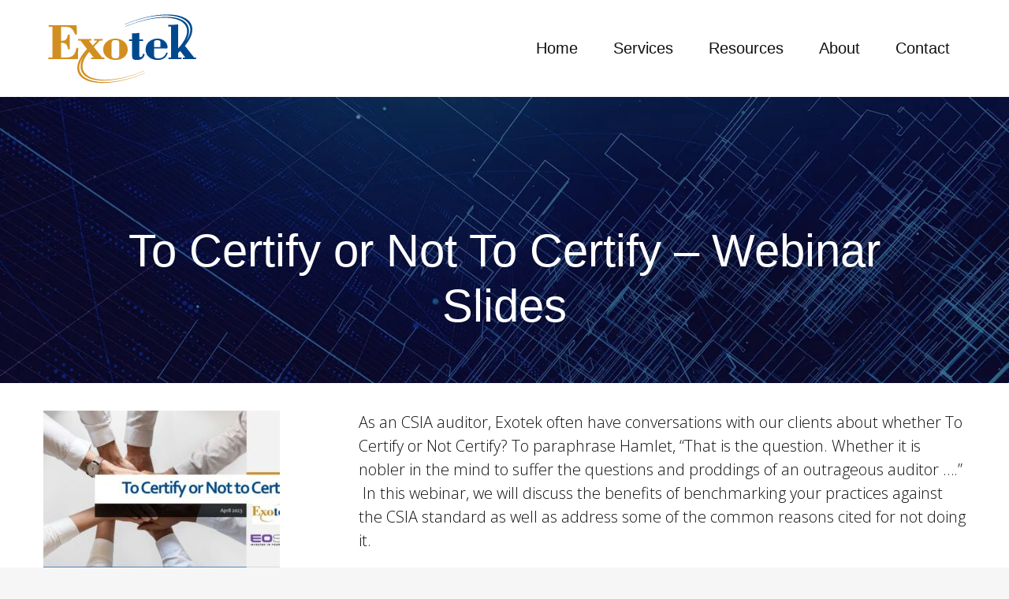

--- FILE ---
content_type: text/html; charset=UTF-8
request_url: https://www.exotek.com/resources/download-request-exotek-webinar-to-certify-slides/
body_size: 11404
content:
<!DOCTYPE html>
<!--[if IE 7]>
<html class="ie ie7" lang="en-US" prefix="og: https://ogp.me/ns#" xmlns:og="http://ogp.me/ns#" xmlns:fb="http://ogp.me/ns/fb#">
<![endif]-->
<!--[if IE 8]>
<html class="ie ie8" lang="en-US" prefix="og: https://ogp.me/ns#" xmlns:og="http://ogp.me/ns#" xmlns:fb="http://ogp.me/ns/fb#">
<![endif]-->
<!--[if !(IE 7) | !(IE 8) ]><!-->
<html lang="en-US" prefix="og: https://ogp.me/ns#" xmlns:og="http://ogp.me/ns#" xmlns:fb="http://ogp.me/ns/fb#">
<!--<![endif]-->
<head>
	<meta charset="UTF-8">
	<meta name="viewport" content="width=device-width, initial-scale=1.0" />
	<link rel="profile" href="http://gmpg.org/xfn/11">
	<link rel="pingback" href="https://www.exotek.com/xmlrpc.php">
			<link rel="shortcut icon" href="https://www.exotek.com/wp-content/uploads/2020/01/Exotek-Favicon-01.png" />
		
	<!--[if lt IE 9]>
	<script src="https://www.exotek.com/wp-content/themes/scalia/js/html5.js"></script>
	<![endif]-->
	
<!-- Search Engine Optimization by Rank Math PRO - https://rankmath.com/ -->
<title>Exotek Webinar - To Certify Slides &#045; Exotek</title><link rel="preload" href="https://www.exotek.com/wp-content/uploads/2020/02/Exotek-Logo-LARGE-CROP.png" as="image" fetchpriority="high"><link rel="preload" href="https://www.exotek.com/wp-content/uploads/2020/10/exotek-100.png" as="image" fetchpriority="high"><link rel="preload" href="https://www.exotek.com/wp-includes/js/jquery/jquery.min.js?ver=3.7.1" as="script">
<meta name="description" content="File Type: Slides (PDF)"/>
<meta name="robots" content="follow, index, max-snippet:-1, max-video-preview:-1, max-image-preview:large"/>
<link rel="canonical" href="https://www.exotek.com/resources/download-request-exotek-webinar-to-certify-slides/" />
<meta property="og:locale" content="en_US" />
<meta property="og:type" content="article" />
<meta property="og:title" content="Exotek Webinar - To Certify Slides &#045; Exotek" />
<meta property="og:description" content="File Type: Slides (PDF)" />
<meta property="og:url" content="https://www.exotek.com/resources/download-request-exotek-webinar-to-certify-slides/" />
<meta property="og:site_name" content="Exotek" />
<meta property="og:updated_time" content="2023-04-21T13:19:10-04:00" />
<meta property="article:published_time" content="2023-04-21T13:13:47-04:00" />
<meta property="article:modified_time" content="2023-04-21T13:19:10-04:00" />
<meta name="twitter:card" content="summary_large_image" />
<meta name="twitter:title" content="Exotek Webinar - To Certify Slides &#045; Exotek" />
<meta name="twitter:description" content="File Type: Slides (PDF)" />
<script type="application/ld+json" class="rank-math-schema-pro">{"@context":"https://schema.org","@graph":[{"@type":"Organization","@id":"https://www.exotek.com/#organization","name":"#site_title","url":"https://www.exotek.com","sameAs":["https://www.linkedin.com/company/exotek/"],"logo":{"@type":"ImageObject","@id":"https://www.exotek.com/#logo","url":"https://www.exotek.com/wp-content/uploads/2020/01/Exotek-Logo-Small-2.0-e1580837377630.png","contentUrl":"https://www.exotek.com/wp-content/uploads/2020/01/Exotek-Logo-Small-2.0-e1580837377630.png","caption":"Exotek","inLanguage":"en-US","width":"117","height":"56"}},{"@type":"WebSite","@id":"https://www.exotek.com/#website","url":"https://www.exotek.com","name":"Exotek","publisher":{"@id":"https://www.exotek.com/#organization"},"inLanguage":"en-US"},{"@type":"ImageObject","@id":"https://www.exotek.com/wp-content/uploads/2020/02/Exotek-Logo-300.png","url":"https://www.exotek.com/wp-content/uploads/2020/02/Exotek-Logo-300.png","width":"300","height":"140","caption":"Exotek, LLC. - Building Better Integration Companies","inLanguage":"en-US"},{"@type":"WebPage","@id":"https://www.exotek.com/resources/download-request-exotek-webinar-to-certify-slides/#webpage","url":"https://www.exotek.com/resources/download-request-exotek-webinar-to-certify-slides/","name":"Exotek Webinar - To Certify Slides &#045; Exotek","datePublished":"2023-04-21T13:13:47-04:00","dateModified":"2023-04-21T13:19:10-04:00","isPartOf":{"@id":"https://www.exotek.com/#website"},"primaryImageOfPage":{"@id":"https://www.exotek.com/wp-content/uploads/2020/02/Exotek-Logo-300.png"},"inLanguage":"en-US"},{"@type":"Person","@id":"https://www.exotek.com/author/jack/","name":"Jack Barber","url":"https://www.exotek.com/author/jack/","image":{"@type":"ImageObject","@id":"https://secure.gravatar.com/avatar/85c5f037c2d3cc6f738c24af69382c4a0b129d55f52d9b622cd87b083610b601?s=96&amp;d=mm&amp;r=g","url":"https://secure.gravatar.com/avatar/85c5f037c2d3cc6f738c24af69382c4a0b129d55f52d9b622cd87b083610b601?s=96&amp;d=mm&amp;r=g","caption":"Jack Barber","inLanguage":"en-US"},"worksFor":{"@id":"https://www.exotek.com/#organization"}},{"@type":"Article","headline":"Exotek Webinar - To Certify Slides &#045; Exotek","datePublished":"2023-04-21T13:13:47-04:00","dateModified":"2023-04-21T13:19:10-04:00","author":{"@id":"https://www.exotek.com/author/jack/","name":"Jack Barber"},"publisher":{"@id":"https://www.exotek.com/#organization"},"description":"File Type:\u00a0Slides (PDF)","name":"Exotek Webinar - To Certify Slides &#045; Exotek","@id":"https://www.exotek.com/resources/download-request-exotek-webinar-to-certify-slides/#richSnippet","isPartOf":{"@id":"https://www.exotek.com/resources/download-request-exotek-webinar-to-certify-slides/#webpage"},"image":{"@id":"https://www.exotek.com/wp-content/uploads/2020/02/Exotek-Logo-300.png"},"inLanguage":"en-US","mainEntityOfPage":{"@id":"https://www.exotek.com/resources/download-request-exotek-webinar-to-certify-slides/#webpage"}}]}</script>
<!-- /Rank Math WordPress SEO plugin -->


<link rel="alternate" type="application/rss+xml" title="Exotek &raquo; Feed" href="https://www.exotek.com/feed/" />
<style id='wp-img-auto-sizes-contain-inline-css' type='text/css'>
img:is([sizes=auto i],[sizes^="auto," i]){contain-intrinsic-size:3000px 1500px}
/*# sourceURL=wp-img-auto-sizes-contain-inline-css */
</style>
<style id='wp-block-library-inline-css' type='text/css'>
:root{--wp-block-synced-color:#7a00df;--wp-block-synced-color--rgb:122,0,223;--wp-bound-block-color:var(--wp-block-synced-color);--wp-editor-canvas-background:#ddd;--wp-admin-theme-color:#007cba;--wp-admin-theme-color--rgb:0,124,186;--wp-admin-theme-color-darker-10:#006ba1;--wp-admin-theme-color-darker-10--rgb:0,107,160.5;--wp-admin-theme-color-darker-20:#005a87;--wp-admin-theme-color-darker-20--rgb:0,90,135;--wp-admin-border-width-focus:2px}@media (min-resolution:192dpi){:root{--wp-admin-border-width-focus:1.5px}}.wp-element-button{cursor:pointer}:root .has-very-light-gray-background-color{background-color:#eee}:root .has-very-dark-gray-background-color{background-color:#313131}:root .has-very-light-gray-color{color:#eee}:root .has-very-dark-gray-color{color:#313131}:root .has-vivid-green-cyan-to-vivid-cyan-blue-gradient-background{background:linear-gradient(135deg,#00d084,#0693e3)}:root .has-purple-crush-gradient-background{background:linear-gradient(135deg,#34e2e4,#4721fb 50%,#ab1dfe)}:root .has-hazy-dawn-gradient-background{background:linear-gradient(135deg,#faaca8,#dad0ec)}:root .has-subdued-olive-gradient-background{background:linear-gradient(135deg,#fafae1,#67a671)}:root .has-atomic-cream-gradient-background{background:linear-gradient(135deg,#fdd79a,#004a59)}:root .has-nightshade-gradient-background{background:linear-gradient(135deg,#330968,#31cdcf)}:root .has-midnight-gradient-background{background:linear-gradient(135deg,#020381,#2874fc)}:root{--wp--preset--font-size--normal:16px;--wp--preset--font-size--huge:42px}.has-regular-font-size{font-size:1em}.has-larger-font-size{font-size:2.625em}.has-normal-font-size{font-size:var(--wp--preset--font-size--normal)}.has-huge-font-size{font-size:var(--wp--preset--font-size--huge)}.has-text-align-center{text-align:center}.has-text-align-left{text-align:left}.has-text-align-right{text-align:right}.has-fit-text{white-space:nowrap!important}#end-resizable-editor-section{display:none}.aligncenter{clear:both}.items-justified-left{justify-content:flex-start}.items-justified-center{justify-content:center}.items-justified-right{justify-content:flex-end}.items-justified-space-between{justify-content:space-between}.screen-reader-text{border:0;clip-path:inset(50%);height:1px;margin:-1px;overflow:hidden;padding:0;position:absolute;width:1px;word-wrap:normal!important}.screen-reader-text:focus{background-color:#ddd;clip-path:none;color:#444;display:block;font-size:1em;height:auto;left:5px;line-height:normal;padding:15px 23px 14px;text-decoration:none;top:5px;width:auto;z-index:100000}html :where(.has-border-color){border-style:solid}html :where([style*=border-top-color]){border-top-style:solid}html :where([style*=border-right-color]){border-right-style:solid}html :where([style*=border-bottom-color]){border-bottom-style:solid}html :where([style*=border-left-color]){border-left-style:solid}html :where([style*=border-width]){border-style:solid}html :where([style*=border-top-width]){border-top-style:solid}html :where([style*=border-right-width]){border-right-style:solid}html :where([style*=border-bottom-width]){border-bottom-style:solid}html :where([style*=border-left-width]){border-left-style:solid}html :where(img[class*=wp-image-]){height:auto;max-width:100%}:where(figure){margin:0 0 1em}html :where(.is-position-sticky){--wp-admin--admin-bar--position-offset:var(--wp-admin--admin-bar--height,0px)}@media screen and (max-width:600px){html :where(.is-position-sticky){--wp-admin--admin-bar--position-offset:0px}}

/*# sourceURL=wp-block-library-inline-css */
</style>
<style id='classic-theme-styles-inline-css' type='text/css'>
/*! This file is auto-generated */
.wp-block-button__link{color:#fff;background-color:#32373c;border-radius:9999px;box-shadow:none;text-decoration:none;padding:calc(.667em + 2px) calc(1.333em + 2px);font-size:1.125em}.wp-block-file__button{background:#32373c;color:#fff;text-decoration:none}
/*# sourceURL=/wp-includes/css/classic-themes.min.css */
</style>
<link rel='stylesheet' id='wpforms-classic-full-css' href='https://www.exotek.com/wp-content/plugins/wpforms/assets/css/frontend/classic/wpforms-full.min.css?ver=1.9.8.7' type='text/css' media='all' />
<link rel='stylesheet' id='scalia-icons-css' href='https://www.exotek.com/wp-content/themes/scalia/css/icons.css?ver=6.9' type='text/css' media='all' />
<link rel="stylesheet" id="scalia-reset-css" href="https://www.exotek.com/wp-content/cache/perfmatters/www.exotek.com/minify/27431be5f79e.reset.min.css?ver=6.9" type="text/css" media="all">
<link rel="stylesheet" id="scalia-grid-css" href="https://www.exotek.com/wp-content/cache/perfmatters/www.exotek.com/minify/30ae9f95be68.grid.min.css?ver=6.9" type="text/css" media="all">
<link rel="stylesheet" id="parent-style-css" href="https://www.exotek.com/wp-content/cache/perfmatters/www.exotek.com/minify/272fe4646d72.style.min.css?ver=6.9" type="text/css" media="all">
<link rel="stylesheet" id="scalia-style-css" href="https://www.exotek.com/wp-content/cache/perfmatters/www.exotek.com/minify/58c02f979a27.style.min.css?ver=6.9" type="text/css" media="all">
<link rel="stylesheet" id="scalia-header-css" href="https://www.exotek.com/wp-content/cache/perfmatters/www.exotek.com/minify/459b08910659.header.min.css?ver=6.9" type="text/css" media="all">
<link rel='stylesheet' id='scalia-widgets-css' href='https://www.exotek.com/wp-content/themes/scalia/css/widgets.css?ver=6.9' type='text/css' media='all' />
<link rel='stylesheet' id='scalia-portfolio-css' href='https://www.exotek.com/wp-content/themes/scalia/css/portfolio.css?ver=6.9' type='text/css' media='all' />
<link rel="stylesheet" id="scalia-custom-css" href="https://www.exotek.com/wp-content/cache/perfmatters/www.exotek.com/minify/2c0b3fc16abc.custom.min.css?ver=6.9" type="text/css" media="all">
<link rel='stylesheet' id='js_composer_front-css' href='https://www.exotek.com/wp-content/plugins/js_composer/assets/css/js_composer.min.css?ver=8.7.2' type='text/css' media='all' />
<link rel='stylesheet' id='fancybox-style-css' href='https://www.exotek.com/wp-content/themes/scalia/js/fancyBox/jquery.fancybox.css?ver=6.9' type='text/css' media='all' />
<link rel='stylesheet' id='scalia-vc_elements-css' href='https://www.exotek.com/wp-content/themes/scalia/css/vc_elements.css?ver=6.9' type='text/css' media='all' />
<link rel='stylesheet' id='load-google-fonts-css' href='https://www.exotek.com/wp-content/cache/perfmatters/www.exotek.com/fonts/dc1f117fe527.google-fonts.min.css' type='text/css' media='all' />
<script type="text/javascript" id="wpgmza_data-js-extra">
/* <![CDATA[ */
var wpgmza_google_api_status = {"message":"Enqueued","code":"ENQUEUED"};
//# sourceURL=wpgmza_data-js-extra
/* ]]> */
</script>
<script type="text/javascript" src="https://www.exotek.com/wp-content/cache/perfmatters/www.exotek.com/minify/6a61f77d5e68.wpgmza_data.min.js?ver=6.9" id="wpgmza_data-js"></script>
<script type="text/javascript" src="https://www.exotek.com/wp-includes/js/jquery/jquery.min.js?ver=3.7.1" id="jquery-core-js"></script>
<script type="text/javascript" src="https://www.exotek.com/wp-includes/js/jquery/jquery-migrate.min.js?ver=3.4.1" id="jquery-migrate-js"></script>
<script></script><meta name="google-site-verification" content="lQ7mq56OGSpE-qNeae1HXqHu3GRphjX7al0GD2yHuUE" />
<!-- Google Tag Manager -->
<script type="pmdelayedscript" data-cfasync="false" data-no-optimize="1" data-no-defer="1" data-no-minify="1">(function(w,d,s,l,i){w[l]=w[l]||[];w[l].push({'gtm.start':
new Date().getTime(),event:'gtm.js'});var f=d.getElementsByTagName(s)[0],
j=d.createElement(s),dl=l!='dataLayer'?'&l='+l:'';j.async=true;j.src=
'https://www.googletagmanager.com/gtm.js?id='+i+dl;f.parentNode.insertBefore(j,f);
})(window,document,'script','dataLayer','GTM-KKZBZRV');</script>
<!-- End Google Tag Manager --><meta name="generator" content="Powered by WPBakery Page Builder - drag and drop page builder for WordPress."/>
<style type="text/css" data-type="vc_shortcodes-custom-css">.vc_custom_1580155966945{background-image: url(https://www.exotek.com/wp-content/uploads/2020/01/Digital-Background-Image.webp?id=270) !important;background-position: 0 0;background-repeat:-repeat;}.vc_custom_1682082440338{margin-top: 10% !important;margin-right: 10% !important;margin-bottom: 5% !important;margin-left: 10% !important;}.vc_custom_1579191454494{margin-right: 10% !important;}.vc_custom_1580162898829{margin-top: 15% !important;}.vc_custom_1581960367997{margin-top: 5% !important;margin-bottom: 5% !important;background-color: #00264c !important;}.vc_custom_1682082738024{margin-right: 5% !important;margin-bottom: 5% !important;margin-left: 5% !important;}.vc_custom_1682082764635{margin-right: 5% !important;margin-left: 5% !important;}</style><noscript><style> .wpb_animate_when_almost_visible { opacity: 1; }</style></noscript>
<meta property="og:title" content="Exotek Webinar - To Certify Slides"/>
<meta property="og:description" content="Exotek Webinar - To Certify Slides"/>
<meta property="og:site_name" content="Exotek"/>
<meta property="og:type" content="article"/>
<meta property="og:url" content="https://www.exotek.com/resources/download-request-exotek-webinar-to-certify-slides/"/>

<meta itemprop="name" content="Exotek Webinar - To Certify Slides"/>
<meta itemprop="description" content="Exotek Webinar - To Certify Slides"/>
<noscript><style>.perfmatters-lazy[data-src]{display:none !important;}</style></noscript></head>


<body class="wp-singular scalia_pf_item-template-default single single-scalia_pf_item postid-1698 wp-theme-scalia wp-child-theme-scalia-default-child wpb-js-composer js-comp-ver-8.7.2 vc_responsive">

<div id="page" class="layout-fullwidth">

			<a href="#page" class="scroll-top-button"></a>
	
	
	<header id="site-header" class="site-header animated-header" role="banner">

		<div class="container">
			<div class="header-main logo-position-left">
								<div class="site-title">
					<div class="site-logo">
						<a href="https://www.exotek.com/" rel="home">
															<span class="logo logo-1x"><img data-perfmatters-preload width="200" height="93" src="https://www.exotek.com/wp-content/uploads/2020/02/Exotek-Logo-LARGE-CROP.png" class="default" alt fetchpriority="high"><img data-perfmatters-preload width="100" height="47" src="https://www.exotek.com/wp-content/uploads/2020/10/exotek-100.png" class="small" alt fetchpriority="high"></span>
																	<span class="logo logo-2x"><img data-perfmatters-preload width="200" height="93" src="https://www.exotek.com/wp-content/uploads/2020/02/Exotek-Logo-LARGE-CROP.png" class="default" alt fetchpriority="high"><img width="160" height="75" src="data:image/svg+xml,%3Csvg%20xmlns=&#039;http://www.w3.org/2000/svg&#039;%20width=&#039;160&#039;%20height=&#039;75&#039;%20viewBox=&#039;0%200%20160%2075&#039;%3E%3C/svg%3E" class="small perfmatters-lazy" alt data-src="https://www.exotek.com/wp-content/uploads/2020/10/Exotek-160.png" /><noscript><img width="160" height="75" src="https://www.exotek.com/wp-content/uploads/2020/10/Exotek-160.png" class="small" alt=""></noscript></span>
																									<span class="logo logo-3x"><img width="300" height="140" src="data:image/svg+xml,%3Csvg%20xmlns=&#039;http://www.w3.org/2000/svg&#039;%20width=&#039;300&#039;%20height=&#039;140&#039;%20viewBox=&#039;0%200%20300%20140&#039;%3E%3C/svg%3E" class="default perfmatters-lazy" alt data-src="https://www.exotek.com/wp-content/uploads/2020/10/Exotek-300.png" /><noscript><img width="300" height="140" src="https://www.exotek.com/wp-content/uploads/2020/10/Exotek-300.png" class="default" alt=""></noscript><img width="240" height="112" src="data:image/svg+xml,%3Csvg%20xmlns=&#039;http://www.w3.org/2000/svg&#039;%20width=&#039;240&#039;%20height=&#039;112&#039;%20viewBox=&#039;0%200%20240%20112&#039;%3E%3C/svg%3E" class="small perfmatters-lazy" alt data-src="https://www.exotek.com/wp-content/uploads/2020/10/Exotek-240.png" /><noscript><img width="240" height="112" src="https://www.exotek.com/wp-content/uploads/2020/10/Exotek-240.png" class="small" alt=""></noscript></span>
																					</a>
					</div>
				</div>
								<nav id="primary-navigation" class="site-navigation primary-navigation" role="navigation">
					<button class="menu-toggle dl-trigger">Primary Menu</button>
					<ul id="primary-menu" class="nav-menu dl-menu styled no-responsive"><li id="menu-item-19" class="menu-item menu-item-type-post_type menu-item-object-page menu-item-home menu-item-19 megamenu-first-element"><a href="https://www.exotek.com/">Home</a></li>
<li id="menu-item-34" class="menu-item menu-item-type-post_type menu-item-object-page menu-item-has-children menu-item-parent menu-item-34 megamenu-first-element"><a href="https://www.exotek.com/services/">Services</a>
<ul class="sub-menu  dl-submenu styled">
	<li id="menu-item-527" class="menu-item menu-item-type-post_type menu-item-object-page menu-item-527 megamenu-first-element mobile-clickable"><a href="https://www.exotek.com/services/">All Services</a></li>
	<li id="menu-item-38" class="menu-item menu-item-type-post_type menu-item-object-page menu-item-38 megamenu-first-element"><a href="https://www.exotek.com/services/strategic-planning-and-execution/">Your Plan</a></li>
	<li id="menu-item-42" class="menu-item menu-item-type-post_type menu-item-object-page menu-item-42 megamenu-first-element"><a href="https://www.exotek.com/services/improving-your-business-practices/">Your Process</a></li>
	<li id="menu-item-41" class="menu-item menu-item-type-post_type menu-item-object-page menu-item-41 megamenu-first-element"><a href="https://www.exotek.com/services/empowering-your-leaders/">Your People</a></li>
	<li id="menu-item-39" class="menu-item menu-item-type-post_type menu-item-object-page menu-item-39 megamenu-first-element"><a href="https://www.exotek.com/services/more-services/">More Services</a></li>
</ul>
</li>
<li id="menu-item-2575" class="menu-item menu-item-type-custom menu-item-object-custom menu-item-has-children menu-item-parent menu-item-2575 megamenu-first-element"><a href="#">Resources</a>
<ul class="sub-menu  dl-submenu styled">
	<li id="menu-item-35" class="menu-item menu-item-type-post_type menu-item-object-page menu-item-35 megamenu-first-element"><a href="https://www.exotek.com/content/">Content</a></li>
	<li id="menu-item-4051" class="menu-item menu-item-type-post_type menu-item-object-page menu-item-4051 megamenu-first-element"><a href="https://www.exotek.com/events/">Events</a></li>
	<li id="menu-item-1133" class="menu-item menu-item-type-post_type menu-item-object-page menu-item-1133 megamenu-first-element"><a href="https://www.exotek.com/exotek-news/">News</a></li>
	<li id="menu-item-801" class="menu-item menu-item-type-post_type menu-item-object-page menu-item-801 megamenu-first-element"><a href="https://www.exotek.com/exotek-blog/">Blog</a></li>
	<li id="menu-item-3410" class="menu-item menu-item-type-post_type menu-item-object-page menu-item-has-children menu-item-parent menu-item-3410 megamenu-first-element mobile-clickable"><a href="https://www.exotek.com/industry-insights/">Industry Insights</a>
	<ul class="sub-menu  dl-submenu styled">
		<li id="menu-item-3416" class="menu-item menu-item-type-post_type menu-item-object-page menu-item-3416 megamenu-first-element"><a href="https://www.exotek.com/industry-insights/economic-insights/">Economic Insights</a></li>
		<li id="menu-item-3415" class="menu-item menu-item-type-post_type menu-item-object-page menu-item-3415 megamenu-first-element"><a href="https://www.exotek.com/industry-insights/vendor-insights/">Vendor Insights</a></li>
		<li id="menu-item-3414" class="menu-item menu-item-type-post_type menu-item-object-page menu-item-3414 megamenu-first-element"><a href="https://www.exotek.com/industry-insights/community-insights/">Community Insights</a></li>
	</ul>
</li>
</ul>
</li>
<li id="menu-item-36" class="menu-item menu-item-type-post_type menu-item-object-page menu-item-has-children menu-item-parent menu-item-36 megamenu-first-element"><a href="https://www.exotek.com/about/">About</a>
<ul class="sub-menu  dl-submenu styled">
	<li id="menu-item-529" class="menu-item menu-item-type-post_type menu-item-object-page menu-item-529 megamenu-first-element mobile-clickable"><a href="https://www.exotek.com/about/">About Us</a></li>
	<li id="menu-item-45" class="menu-item menu-item-type-post_type menu-item-object-page menu-item-45 megamenu-first-element"><a href="https://www.exotek.com/our-team/">Our Team</a></li>
	<li id="menu-item-44" class="menu-item menu-item-type-post_type menu-item-object-page menu-item-44 megamenu-first-element"><a href="https://www.exotek.com/partners/">Our Partners</a></li>
	<li id="menu-item-43" class="menu-item menu-item-type-post_type menu-item-object-page menu-item-43 megamenu-first-element"><a href="https://www.exotek.com/clients/">Our Clients</a></li>
	<li id="menu-item-1296" class="menu-item menu-item-type-post_type menu-item-object-page menu-item-1296 megamenu-first-element"><a href="https://www.exotek.com/our-vision/">Our Vision</a></li>
</ul>
</li>
<li id="menu-item-37" class="menu-item menu-item-type-post_type menu-item-object-page menu-item-37 megamenu-first-element"><a href="https://www.exotek.com/contact/">Contact</a></li>
</ul>				</nav>
											</div>
		</div>
	</header><!-- #site-header -->

	<div id="main" class="site-main">

<div id="main-content" class="main-content">







<div class="block-content">
	<div class="container">
		<div class="panel row">

			<div class="panel-center col-xs-12">
				<article id="post-1698" class="post-1698 scalia_pf_item type-scalia_pf_item status-publish hentry">
					
					
					<div class="entry-content post-content">
												<div class="wpb-content-wrapper"><div data-vc-full-width="true" data-vc-full-width-temp="true" data-vc-full-width-init="false" data-vc-stretch-content="true" data-vc-parallax="1.5" class="vc_row wpb_row vc_row-fluid vc_custom_1580155966945 vc_row-has-fill vc_row-o-content-middle vc_row-flex vc_general vc_parallax vc_parallax-content-moving"><div data-vc-parallax="1.5" class="wpb_column vc_column_container vc_col-sm-12 vc_col-has-fill vc_general vc_parallax vc_parallax-content-moving"><div class="vc_column-inner"><div class="wpb_wrapper">
	<div class="wpb_text_column wpb_content_element vc_custom_1682082440338" >
		<div class="wpb_wrapper">
			<h1 style="text-align: center;"><span style="color: #ffffff;">To Certify or Not To Certify &#8211; Webinar Slides</span></h1>

		</div>
	</div>
</div></div></div></div><div class="vc_row-full-width vc_clearfix"></div><div class="vc_row wpb_row vc_row-fluid vc_row-o-content-top vc_row-flex"><div class="wpb_column vc_column_container vc_col-sm-4"><div class="vc_column-inner vc_custom_1579191454494"><div class="wpb_wrapper">
	<div  class="wpb_single_image wpb_content_element vc_align_left wpb_content_element">
		
		<figure class="wpb_wrapper vc_figure">
			<div class="vc_single_image-wrapper   vc_box_border_grey"><img fetchpriority="high" decoding="async" class="vc_single_image-img " src="https://www.exotek.com/wp-content/uploads/2023/04/To-Certify-Slides-Image-300x200.jpg" width="300" height="200" alt="To Certify Slides Image" title="To Certify Slides Image" /></div>
		</figure>
	</div>

	<div class="wpb_text_column wpb_content_element" >
		<div class="wpb_wrapper">
			<h4><em>Resource Info</em></h4>

		</div>
	</div>
<div class="vc_separator wpb_content_element vc_el_width_100 vc_sep_color_grey  wpb_content_element">
	<span class="vc_sep_holder vc_sep_holder_l"><span class="vc_sep_line"></span></span>
		<span class="vc_sep_holder vc_sep_holder_r"><span class="vc_sep_line"></span></span>
</div>


	<div class="wpb_text_column wpb_content_element" >
		<div class="wpb_wrapper">
			<p><strong>File Type: </strong>Slides (PDF)</p>
<p><strong>Subject: </strong>Business Strategy</p>

		</div>
	</div>
<div class="vc_row wpb_row vc_inner vc_row-fluid vc_custom_1580162898829"><div class="wpb_column vc_column_container vc_col-sm-12"><div class="vc_column-inner"><div class="wpb_wrapper">
	<div class="wpb_text_column wpb_content_element" >
		<div class="wpb_wrapper">
			<div class="wpforms-container wpforms-container-full" id="wpforms-1694"><form id="wpforms-form-1694" class="wpforms-validate wpforms-form" data-formid="1694" method="post" enctype="multipart/form-data" action="/resources/download-request-exotek-webinar-to-certify-slides/" data-token="acdb2f70b9802f25413968f3daefb4d4" data-token-time="1768618595"><noscript class="wpforms-error-noscript">Please enable JavaScript in your browser to complete this form.</noscript><div class="wpforms-field-container"><div id="wpforms-1694-field_1-container" class="wpforms-field wpforms-field-text" data-field-id="1"><label class="wpforms-field-label" for="wpforms-1694-field_1">Name <span class="wpforms-required-label">*</span></label><input type="text" id="wpforms-1694-field_1" class="wpforms-field-large wpforms-field-required" name="wpforms[fields][1]" required></div><div id="wpforms-1694-field_2-container" class="wpforms-field wpforms-field-text" data-field-id="2"><label class="wpforms-field-label" for="wpforms-1694-field_2">Company <span class="wpforms-required-label">*</span></label><input type="text" id="wpforms-1694-field_2" class="wpforms-field-large wpforms-field-required" name="wpforms[fields][2]" required></div><div id="wpforms-1694-field_7-container" class="wpforms-field wpforms-field-email" data-field-id="7"><label class="wpforms-field-label" for="wpforms-1694-field_7">Email <span class="wpforms-required-label">*</span></label><input type="email" id="wpforms-1694-field_7" class="wpforms-field-large wpforms-field-required" name="wpforms[fields][7]" spellcheck="false" required></div><div id="wpforms-1694-field_5-container" class="wpforms-field wpforms-field-number" data-field-id="5"><label class="wpforms-field-label" for="wpforms-1694-field_5">Phone Number</label><input type="number" id="wpforms-1694-field_5" class="wpforms-field-large" name="wpforms[fields][5]" step="any" ></div></div><!-- .wpforms-field-container --><div class="wpforms-field wpforms-field-hp"><label for="wpforms-1694-field-hp" class="wpforms-field-label">Message</label><input type="text" name="wpforms[hp]" id="wpforms-1694-field-hp" class="wpforms-field-medium"></div><div class="wpforms-submit-container" ><input type="hidden" name="wpforms[id]" value="1694"><input type="hidden" name="page_title" value="Exotek Webinar &#8211; To Certify Slides"><input type="hidden" name="page_url" value="https://www.exotek.com/resources/download-request-exotek-webinar-to-certify-slides/"><input type="hidden" name="url_referer" value=""><input type="hidden" name="page_id" value="1698"><input type="hidden" name="wpforms[post_id]" value="1698"><button type="submit" name="wpforms[submit]" id="wpforms-submit-1694" class="wpforms-submit sc-button rounded-corners submit-button-dark" data-alt-text="Sending..." data-submit-text="View Content" aria-live="assertive" value="wpforms-submit">View Content</button></div></form></div>  <!-- .wpforms-container -->

		</div>
	</div>
</div></div></div></div></div></div></div><div class="wpb_column vc_column_container vc_col-sm-8"><div class="vc_column-inner"><div class="wpb_wrapper">
	<div class="wpb_text_column wpb_content_element" >
		<div class="wpb_wrapper">
			<p>As an CSIA auditor, Exotek often have conversations with our clients about whether To Certify or Not Certify? To paraphrase Hamlet, “That is the question. Whether it is nobler in the mind to suffer the questions and proddings of an outrageous auditor ….”  In this webinar, we will discuss the benefits of benchmarking your practices against the CSIA standard as well as address some of the common reasons cited for not doing it.</p>

		</div>
	</div>
<div id="light-text" class="vc_row wpb_row vc_inner vc_row-fluid vc_custom_1581960367997 vc_row-has-fill"><div class="wpb_column vc_column_container vc_col-sm-12"><div class="vc_column-inner"><div class="wpb_wrapper">
	<div class="wpb_text_column wpb_content_element vc_custom_1682082738024" >
		<div class="wpb_wrapper">
			<blockquote><p>
The most common reasons to pursue CSIA best practices and certification are to attain sustainable growth, benchmark business practices against an industry standard, continuous improvement and operational excellence, and ultimately create value and differientiation.
</p></blockquote>

		</div>
	</div>

	<div class="wpb_text_column wpb_content_element vc_custom_1682082764635" >
		<div class="wpb_wrapper">
			<p>-Jack Barber, <em>To Certify or Not to Certify</em></p>

		</div>
	</div>
</div></div></div></div></div></div></div></div>
</div>					</div><!-- .entry-content -->


					
											<div class="clearfix scalia_socials_sharing">
														<div class="block-tags"><div class="block-date">April 21, 2023</div></div>						</div>
						<div class="block-divider"></div>
						<div class="block-navigation">
														<div class="block-navigation-prev"></div>
							<div class="block-navigation-next"></div>
						</div>
					
					

					
				</article><!-- #post-## -->

			</div>

			
		</div>


	</div>
</div>



</div><!-- #main-content -->


		</div><!-- #main -->


		
		<footer id="footer-nav" class="site-footer">
			<div class="container"><div class="row">

				<div class="col-md-8 col-xs-12">
									</div>

				<div class="col-md-4 col-xs-12">
									</div>
			</div></div>

		</footer><!-- #footer-nav -->

				<footer id="colophon" class="site-footer" role="contentinfo">
			<div class="container">
				
<div class="row inline-row footer-widget-area" role="complementary">
	<div id="text-2" class="widget inline-column col-md-4 col-sm-6 col-xs-12 count-3 widget_text"><h3 class="widget-title">About Exotek</h3>			<div class="textwidget"><div id="comp-jwc9zjoc" class="txtNew" data-packed="false" data-min-height="49">
<p class="font_8">We are the only management consulting firm that focuses exclusively on systems integration for the control, test, and automation industry.</p>
<p><span style="font-size: 16px; line-height: 20px;"><a href="/privacy-policy/">Privacy Policy</a> | <a href="/terms-of-service/">Terms of Service</a></span></p>
</div>
</div>
		</div><div id="text-3" class="widget inline-column col-md-4 col-sm-6 col-xs-12 count-3 widget_text"><h3 class="widget-title">Contact Us</h3>			<div class="textwidget"><p class="font_8"><span class="color_11" style="font-size: 16px; line-height: 20px;">E-mail: <a href="mailto:info@exotek.com" target="_self" data-content="info@exotek.com" data-type="mail">info@exotek.com</a></span></p>
<p class="font_8" style="font-size: 16px; line-height: 20px;"><a href="https://www.linkedin.com/company/exotek" target="_blank" rel="noopener"><span class="color_11">Connect with Us On LinkedIn</span></a></p>
</div>
		</div><div id="search-2" class="widget inline-column col-md-4 col-sm-6 col-xs-12 count-3 widget_search"><h3 class="widget-title">Looking for something?</h3><form role="search" method="get" id="searchform" class="searchform" action="https://www.exotek.com/">
				<div>
					<input type="text" value="" name="s" id="s" />
					 <button class="sc-button" type="submit" id="searchsubmit" value="Search">Search</button>
				</div>
			</form></div></div><!-- .footer-widget-area -->
				<div class="row"><div class="col-md-4 col-xs-12"><div class="footer-site-info">2025 &copy; Copyright Exotek</div></div></div>
			</div>
		</footer><!-- #colophon -->
				
	</div><!-- #page -->

	<script type="speculationrules">
{"prefetch":[{"source":"document","where":{"and":[{"href_matches":"/*"},{"not":{"href_matches":["/wp-*.php","/wp-admin/*","/wp-content/uploads/*","/wp-content/*","/wp-content/plugins/*","/wp-content/themes/scalia-default-child/*","/wp-content/themes/scalia/*","/*\\?(.+)"]}},{"not":{"selector_matches":"a[rel~=\"nofollow\"]"}},{"not":{"selector_matches":".no-prefetch, .no-prefetch a"}}]},"eagerness":"conservative"}]}
</script>
<script type="text/html" id="wpb-modifications"> window.wpbCustomElement = 1; </script><script type="text/javascript" src="https://www.exotek.com/wp-content/themes/scalia/js/respond.min.js?ver=1" id="scalia-respond-js"></script>
<script type="text/javascript" src="https://www.exotek.com/wp-content/cache/perfmatters/www.exotek.com/minify/d9ba8af77d26.combobox.min.js?ver=6.9" id="scalia-combobox-js"></script>
<script type="text/javascript" src="https://www.exotek.com/wp-content/cache/perfmatters/www.exotek.com/minify/ed115a3b933f.checkbox.min.js?ver=6.9" id="scalia-checkbox-js"></script>
<script type="text/javascript" src="https://www.exotek.com/wp-content/cache/perfmatters/www.exotek.com/minify/d96c6dc5ebee.jquery.easing.min.js?ver=6.9" id="scalia-jquery-easing-js"></script>
<script type="text/javascript" src="https://www.exotek.com/wp-content/themes/scalia/js/modernizr.custom.js?ver=6.9" id="scalia-modernizr-script-js"></script>
<script type="text/javascript" src="https://www.exotek.com/wp-content/cache/perfmatters/www.exotek.com/minify/dc341ff0b8c6.jquery.dlmenu.min.js?ver=6.9" id="scalia-dl-menu-script-js"></script>
<script type="text/javascript" src="https://www.exotek.com/wp-content/cache/perfmatters/www.exotek.com/minify/cb034920c877.header.min.js?ver=6.9" id="scalia-header-js"></script>
<script type="text/javascript" src="https://www.exotek.com/wp-content/cache/perfmatters/www.exotek.com/minify/b1697684996b.jquery.lazyLoading.min.js?ver=6.9" id="scalia-lazy-loading-js"></script>
<script type="text/javascript" src="https://www.exotek.com/wp-content/cache/perfmatters/www.exotek.com/minify/8bf005dc2176.jquery.transform.min.js?ver=6.9" id="scalia-transform-js"></script>
<script type="text/javascript" src="https://www.exotek.com/wp-includes/js/jquery/ui/effect.min.js?ver=1.13.3" id="jquery-effects-core-js"></script>
<script type="text/javascript" src="https://www.exotek.com/wp-includes/js/jquery/ui/effect-drop.min.js?ver=1.13.3" id="jquery-effects-drop-js"></script>
<script type="text/javascript" src="https://www.exotek.com/wp-content/cache/perfmatters/www.exotek.com/minify/56f4f66b545c.jquery.restable.min.js?ver=6.9" id="scalia-restable-js"></script>
<script type="text/javascript" src="https://www.exotek.com/wp-content/cache/perfmatters/www.exotek.com/minify/cc790602d82f.easyResponsiveTabs.min.js?ver=6.9" id="scalia-responsive-tabs-js"></script>
<script type="text/javascript" src="https://www.exotek.com/wp-content/cache/perfmatters/www.exotek.com/minify/b70ca0087bbf.odometer.min.js?ver=6.9" id="scalia-odometr-js"></script>
<script type="text/javascript" src="https://www.exotek.com/wp-content/cache/perfmatters/www.exotek.com/minify/8c0efee9e981.jquery.sticky.min.js?ver=6.9" id="scalia-sticky-js"></script>
<script type="text/javascript" src="https://www.exotek.com/wp-content/cache/perfmatters/www.exotek.com/minify/c55863af9ea8.functions.min.js?ver=6.9" id="scalia-scripts-js"></script>
<script type="text/javascript" src="https://www.exotek.com/wp-content/themes/scalia/js/fancyBox/jquery.mousewheel.pack.js?ver=6.9" id="mousewheel-script-js"></script>
<script type="text/javascript" src="https://www.exotek.com/wp-content/themes/scalia/js/fancyBox/jquery.fancybox.pack.js?ver=6.9" id="fancybox-script-js"></script>
<script type="text/javascript" src="https://www.exotek.com/wp-content/cache/perfmatters/www.exotek.com/minify/3be19fd441c8.jquery.fancybox-init.min.js?ver=6.9" id="fancybox-init-script-js"></script>
<script type="text/javascript" src="https://www.exotek.com/wp-content/cache/perfmatters/www.exotek.com/minify/3aaf3f66df44.vc_elements_init.min.js?ver=6.9" id="scalia-vc_elements-js"></script>
<script type="text/javascript" id="perfmatters-lazy-load-js-before">
/* <![CDATA[ */
window.lazyLoadOptions={elements_selector:"img[data-src],.perfmatters-lazy,.perfmatters-lazy-css-bg",thresholds:"0px 0px",class_loading:"pmloading",class_loaded:"pmloaded",callback_loaded:function(element){if(element.tagName==="IFRAME"){if(element.classList.contains("pmloaded")){if(typeof window.jQuery!="undefined"){if(jQuery.fn.fitVids){jQuery(element).parent().fitVids()}}}}}};window.addEventListener("LazyLoad::Initialized",function(e){var lazyLoadInstance=e.detail.instance;var target=document.querySelector("body");var observer=new MutationObserver(function(mutations){lazyLoadInstance.update()});var config={childList:!0,subtree:!0};observer.observe(target,config);});
//# sourceURL=perfmatters-lazy-load-js-before
/* ]]> */
</script>
<script type="text/javascript" async src="https://www.exotek.com/wp-content/plugins/perfmatters/js/lazyload.min.js?ver=2.5.5" id="perfmatters-lazy-load-js"></script>
<script type="text/javascript" src="https://www.exotek.com/wp-content/plugins/js_composer/assets/js/dist/js_composer_front.min.js?ver=8.7.2" id="wpb_composer_front_js-js"></script>
<script type="text/javascript" src="https://www.exotek.com/wp-content/plugins/js_composer/assets/lib/vendor/dist/skrollr/dist/skrollr.min.js?ver=8.7.2" id="vc_jquery_skrollr_js-js"></script>
<script type="text/javascript" src="https://www.exotek.com/wp-content/plugins/wpforms/assets/lib/jquery.validate.min.js?ver=1.21.0" id="wpforms-validation-js"></script>
<script type="text/javascript" src="https://www.exotek.com/wp-content/plugins/wpforms/assets/lib/mailcheck.min.js?ver=1.1.2" id="wpforms-mailcheck-js"></script>
<script type="text/javascript" src="https://www.exotek.com/wp-content/plugins/wpforms/assets/lib/punycode.min.js?ver=1.0.0" id="wpforms-punycode-js"></script>
<script type="text/javascript" src="https://www.exotek.com/wp-content/plugins/wpforms/assets/js/share/utils.min.js?ver=1.9.8.7" id="wpforms-generic-utils-js"></script>
<script type="text/javascript" src="https://www.exotek.com/wp-content/plugins/wpforms/assets/js/frontend/wpforms.min.js?ver=1.9.8.7" id="wpforms-js"></script>
<script type="text/javascript" src="https://www.exotek.com/wp-content/plugins/wpforms/assets/js/frontend/fields/address.min.js?ver=1.9.8.7" id="wpforms-address-field-js"></script>
<script></script><script type='text/javascript'>
/* <![CDATA[ */
var wpforms_settings = {"val_required":"This field is required.","val_email":"Please enter a valid email address.","val_email_suggestion":"Did you mean {suggestion}?","val_email_suggestion_title":"Click to accept this suggestion.","val_email_restricted":"This email address is not allowed.","val_number":"Please enter a valid number.","val_number_positive":"Please enter a valid positive number.","val_minimum_price":"Amount entered is less than the required minimum.","val_confirm":"Field values do not match.","val_checklimit":"You have exceeded the number of allowed selections: {#}.","val_limit_characters":"{count} of {limit} max characters.","val_limit_words":"{count} of {limit} max words.","val_min":"Please enter a value greater than or equal to {0}.","val_max":"Please enter a value less than or equal to {0}.","val_recaptcha_fail_msg":"Google reCAPTCHA verification failed, please try again later.","val_turnstile_fail_msg":"Cloudflare Turnstile verification failed, please try again later.","val_inputmask_incomplete":"Please fill out the field in required format.","uuid_cookie":"1","locale":"en","country":"","country_list_label":"Country list","wpforms_plugin_url":"https:\/\/www.exotek.com\/wp-content\/plugins\/wpforms\/","gdpr":"","ajaxurl":"https:\/\/www.exotek.com\/wp-admin\/admin-ajax.php","mailcheck_enabled":"1","mailcheck_domains":[],"mailcheck_toplevel_domains":["dev"],"is_ssl":"1","currency_code":"USD","currency_thousands":",","currency_decimals":"2","currency_decimal":".","currency_symbol":"$","currency_symbol_pos":"left","val_requiredpayment":"Payment is required.","val_creditcard":"Please enter a valid credit card number.","val_post_max_size":"The total size of the selected files {totalSize} MB exceeds the allowed limit {maxSize} MB.","val_time12h":"Please enter time in 12-hour AM\/PM format (eg 8:45 AM).","val_time24h":"Please enter time in 24-hour format (eg 22:45).","val_time_limit":"Please enter time between {minTime} and {maxTime}.","val_url":"Please enter a valid URL.","val_fileextension":"File type is not allowed.","val_filesize":"File exceeds max size allowed. File was not uploaded.","post_max_size":"67108864","readOnlyDisallowedFields":["captcha","repeater","content","divider","hidden","html","entry-preview","pagebreak","layout","payment-total"],"error_updating_token":"Error updating token. Please try again or contact support if the issue persists.","network_error":"Network error or server is unreachable. Check your connection or try again later.","token_cache_lifetime":"86400","hn_data":[],"address_field":{"list_countries_without_states":["GB","DE","CH","NL"]},"val_phone":"Please enter a valid phone number.","val_password_strength":"A stronger password is required. Consider using upper and lower case letters, numbers, and symbols.","entry_preview_iframe_styles":["https:\/\/www.exotek.com\/wp-includes\/js\/tinymce\/skins\/lightgray\/content.min.css?ver=6.9","https:\/\/www.exotek.com\/wp-includes\/css\/dashicons.min.css?ver=6.9","https:\/\/www.exotek.com\/wp-includes\/js\/tinymce\/skins\/wordpress\/wp-content.css?ver=6.9","https:\/\/www.exotek.com\/wp-content\/plugins\/wpforms\/assets\/pro\/css\/fields\/richtext\/editor-content.min.css"]}
/* ]]> */
</script>
<script id="perfmatters-delayed-scripts-js">(function(){window.pmDC=0;window.pmDT=15;if(window.pmDT){var e=setTimeout(d,window.pmDT*1e3)}const t=["keydown","mousedown","mousemove","wheel","touchmove","touchstart","touchend"];const n={normal:[],defer:[],async:[]};const o=[];const i=[];var r=false;var a="";window.pmIsClickPending=false;t.forEach(function(e){window.addEventListener(e,d,{passive:true})});if(window.pmDC){window.addEventListener("touchstart",b,{passive:true});window.addEventListener("mousedown",b)}function d(){if(typeof e!=="undefined"){clearTimeout(e)}t.forEach(function(e){window.removeEventListener(e,d,{passive:true})});if(document.readyState==="loading"){document.addEventListener("DOMContentLoaded",s)}else{s()}}async function s(){c();u();f();m();await w(n.normal);await w(n.defer);await w(n.async);await p();document.querySelectorAll("link[data-pmdelayedstyle]").forEach(function(e){e.setAttribute("href",e.getAttribute("data-pmdelayedstyle"))});window.dispatchEvent(new Event("perfmatters-allScriptsLoaded")),E().then(()=>{h()})}function c(){let o={};function e(t,e){function n(e){return o[t].delayedEvents.indexOf(e)>=0?"perfmatters-"+e:e}if(!o[t]){o[t]={originalFunctions:{add:t.addEventListener,remove:t.removeEventListener},delayedEvents:[]};t.addEventListener=function(){arguments[0]=n(arguments[0]);o[t].originalFunctions.add.apply(t,arguments)};t.removeEventListener=function(){arguments[0]=n(arguments[0]);o[t].originalFunctions.remove.apply(t,arguments)}}o[t].delayedEvents.push(e)}function t(t,n){const e=t[n];Object.defineProperty(t,n,{get:!e?function(){}:e,set:function(e){t["perfmatters"+n]=e}})}e(document,"DOMContentLoaded");e(window,"DOMContentLoaded");e(window,"load");e(document,"readystatechange");t(document,"onreadystatechange");t(window,"onload")}function u(){let n=window.jQuery;Object.defineProperty(window,"jQuery",{get(){return n},set(t){if(t&&t.fn&&!o.includes(t)){t.fn.ready=t.fn.init.prototype.ready=function(e){if(r){e.bind(document)(t)}else{document.addEventListener("perfmatters-DOMContentLoaded",function(){e.bind(document)(t)})}};const e=t.fn.on;t.fn.on=t.fn.init.prototype.on=function(){if(this[0]===window){function t(e){e=e.split(" ");e=e.map(function(e){if(e==="load"||e.indexOf("load.")===0){return"perfmatters-jquery-load"}else{return e}});e=e.join(" ");return e}if(typeof arguments[0]=="string"||arguments[0]instanceof String){arguments[0]=t(arguments[0])}else if(typeof arguments[0]=="object"){Object.keys(arguments[0]).forEach(function(e){delete Object.assign(arguments[0],{[t(e)]:arguments[0][e]})[e]})}}return e.apply(this,arguments),this};o.push(t)}n=t}})}function f(){document.querySelectorAll("script[type=pmdelayedscript]").forEach(function(e){if(e.hasAttribute("src")){if(e.hasAttribute("defer")&&e.defer!==false){n.defer.push(e)}else if(e.hasAttribute("async")&&e.async!==false){n.async.push(e)}else{n.normal.push(e)}}else{n.normal.push(e)}})}function m(){var o=document.createDocumentFragment();[...n.normal,...n.defer,...n.async].forEach(function(e){var t=e.getAttribute("src");if(t){var n=document.createElement("link");n.href=t;if(e.getAttribute("data-perfmatters-type")=="module"){n.rel="modulepreload"}else{n.rel="preload";n.as="script"}o.appendChild(n)}});document.head.appendChild(o)}async function w(e){var t=e.shift();if(t){await l(t);return w(e)}return Promise.resolve()}async function l(t){await v();return new Promise(function(e){const n=document.createElement("script");[...t.attributes].forEach(function(e){let t=e.nodeName;if(t!=="type"){if(t==="data-perfmatters-type"){t="type"}n.setAttribute(t,e.nodeValue)}});if(t.hasAttribute("src")){n.addEventListener("load",e);n.addEventListener("error",e)}else{n.text=t.text;e()}t.parentNode.replaceChild(n,t)})}async function p(){r=true;await v();document.dispatchEvent(new Event("perfmatters-DOMContentLoaded"));await v();window.dispatchEvent(new Event("perfmatters-DOMContentLoaded"));await v();document.dispatchEvent(new Event("perfmatters-readystatechange"));await v();if(document.perfmattersonreadystatechange){document.perfmattersonreadystatechange()}await v();window.dispatchEvent(new Event("perfmatters-load"));await v();if(window.perfmattersonload){window.perfmattersonload()}await v();o.forEach(function(e){e(window).trigger("perfmatters-jquery-load")})}async function v(){return new Promise(function(e){requestAnimationFrame(e)})}function h(){window.removeEventListener("touchstart",b,{passive:true});window.removeEventListener("mousedown",b);i.forEach(e=>{if(e.target.outerHTML===a){e.target.dispatchEvent(new MouseEvent("click",{view:e.view,bubbles:true,cancelable:true}))}})}function E(){return new Promise(e=>{window.pmIsClickPending?g=e:e()})}function y(){window.pmIsClickPending=true}function g(){window.pmIsClickPending=false}function L(e){e.target.removeEventListener("click",L);C(e.target,"pm-onclick","onclick");i.push(e),e.preventDefault();e.stopPropagation();e.stopImmediatePropagation();g()}function b(e){if(e.target.tagName!=="HTML"){if(!a){a=e.target.outerHTML}window.addEventListener("touchend",A);window.addEventListener("mouseup",A);window.addEventListener("touchmove",k,{passive:true});window.addEventListener("mousemove",k);e.target.addEventListener("click",L);C(e.target,"onclick","pm-onclick");y()}}function k(e){window.removeEventListener("touchend",A);window.removeEventListener("mouseup",A);window.removeEventListener("touchmove",k,{passive:true});window.removeEventListener("mousemove",k);e.target.removeEventListener("click",L);C(e.target,"pm-onclick","onclick");g()}function A(e){window.removeEventListener("touchend",A);window.removeEventListener("mouseup",A);window.removeEventListener("touchmove",k,{passive:true});window.removeEventListener("mousemove",k)}function C(e,t,n){if(e.hasAttribute&&e.hasAttribute(t)){event.target.setAttribute(n,event.target.getAttribute(t));event.target.removeAttribute(t)}}})();</script></body>

</html>

--- FILE ---
content_type: text/css
request_url: https://www.exotek.com/wp-content/cache/perfmatters/www.exotek.com/minify/58c02f979a27.style.min.css?ver=6.9
body_size: 1350
content:
@font-face{font-family:'scalia-user-icons';src:url(../../../../themes/scalia-default-child/fonts/scalia-user-icons.eot?-yiqymz);src:url('../../../../themes/scalia-default-child/fonts/scalia-user-icons.eot?#iefix-yiqymz') format('embedded-opentype'),url(../../../../themes/scalia-default-child/fonts/scalia-user-icons.woff?-yiqymz) format('woff'),url(../../../../themes/scalia-default-child/fonts/scalia-user-icons.ttf?-yiqymz) format('truetype'),url('../../../../themes/scalia-default-child/fonts/scalia-user-icons.svg?-yiqymz#scalia-user-icons') format('svg');font-weight:400;font-style:normal}.wpb_row{margin-bottom:0!important}#light-text h1,#light-text h2,#light-text h3,#light-text h4,#light-text h5,#light-text h6,#light-text p,#light-text ul,#light-text li,#light-text span,#light-text div{color:#ffffff!important}.vc_btn3-style-outline-custom{font-family:"Red Hat Display - Bold";border-width:3px!important;padding-top:8px!important;padding-bottom:8px!important}.block-content{padding:0}#primary-menu.no-responsive>li>ul a{padding:10px 20px}.vc_tta-tabs .vc_tta-title-text{text-transform:none}.portfolio-item .caption{padding:10px 10px 0!important}.portfolio-item .caption .title{text-transform:none!important;white-space:pre-wrap!important;overflow:visible!important}h1,h2{font-family:'Red Hat Display',Montserrat,Arial,sans-serif!important;font-weight:500}h3,h4,h5,#primary-menu.no-responsive>li>a,.vc_btn3-style-outline-custom,#primary-menu.no-responsive>li.megamenu-enable>ul li,#primary-menu.no-responsive>li li>a,.portfolio-filters-resp ul li a,.widget_nav_menu ul.menu,.widget_submenu>div>ul,.widget_categories>ul,.widget_product_categories>ul,.widget_pages>ul,.quickfinder-item-title,.project_info-item-style-2 .title,.sc-table thead th,.sc-table-responsive .tabletolist.rh>li>.titles,.title-h5,.shop_table td.product-price,.shop_table td.product-subtotal,.cart_totals table .cart-subtotal td,.woocommerce-cart-form.responsive .cart-item .sc-table .shop_table td.product-subtotal,.woocommerce table.shop_table.order-details thead tr th.product-name,.woocommerce table.shop_table.order-details thead tr th.product-total,.resp-tabs-list li,.vc_tta-tabs .vc_tta-title-text,.sc-button{font-family:'Red Hat Display',Montserrat,Arial,sans-serif!important;font-weight:300}h4{font-family:'Red Hat Display',Montserrat,Arial,sans-serif!important;font-weight:500}#site-header,#site-header-wrapper,.top-area-style-2{background-color:#fff!important}#site-header .site-title .site-logo a .logo-2x .default,#site-header .site-title .site-logo a .logo-2x .small{width:150px!important}@media only screen and (min-device-width:980px){#site-header.fixed.shrink{background-color:rgb(255 255 255 / .95)!important}}@media only screen and (min-device-width:980px){#site-header.animated-header{position:fixed!important;width:100%;z-index:1000;left:0}}.shrink #primary-menu.no-responsive>li>a{color:#111111!important}.wpforms-form .wpforms-submit{position:relative!important;display:inline-block!important;padding:.4546em 1.1364em .4546em 2em!important;text-transform:uppercase!important;white-space:nowrap!important;border:0!important;color:#004990!important;-webkit-border-radius:4px!important;border-radius:4px!important}.wpforms-form .wpforms-submit:hover{-webkit-border-radius:4px!important;color:#ffffff!important;border-radius:4px!important;border:.2 solid #00264c!important;overflow:hidden!important}.sc-button:hover:after{background:none!important}.sc-button:hover{background-color:#D28F21!important}.wpforms-submit-container{text-align:center!important}.quickfinder-item-title,.vc_toggle_title{text-transform:none!important}.vc_toggle_title:after{float:none!important;margin-left:10px}.sc-testimonial-item:after{color:#004990!important}#colophon{background-color:#595959}#homepage-services a{overflow:hidden}#homepage-services a:hover img{transform:scale(1.1)}#homepage-services img{transition:transform .3s}.scalia_pf_item-template-default .block-content{padding-bottom:40px}.scalia_pf_item-template-default .scalia_socials_sharing{display:none}.scalia_pf_item-template-default .block-divider{background:none;border-top:1px solid #d3d3d3;margin-top:30px}.sc-list.sc-list-color-2>ul>li:before{color:#D28F21}#primary-navigation .menu-toggle:after{background:#ffffff!important;box-shadow:0 10px 0 0 #ffffff,0 20px 0 0 #ffffff!important}.shrink #primary-navigation .menu-toggle:after{box-shadow:#384554 0 10px 0 0,#384554 0 20px 0 0px!important;background:#384554!important}.menu-item-528,.menu-item-529,.menu-item-527{display:none}@media only screen and (max-device-width:768px){h1{font-size:45px!important;line-height:52px!important}}@media only screen and (max-device-width:480px){h1{font-size:35px!important;line-height:42px!important}}.submit-button-dark{background-color:#004990;color:#fff}div.wpforms-confirmation-container-full{color:inherit;margin:0;background:none;border:none;padding:0}div.wpforms-confirmation-container-full p:last-of-type{margin:inherit}.page-title-style-1{padding:120px 0 80px}.page-title-style-1+.block-content{padding-top:30px}.blog-style-default .post-image{display:none!important}.blog-style-default .post-text .entry-title{font-family:'Red Hat Display',Montserrat,Arial,sans-serif!important;font-weight:500}.widget_search form{border:none!important;padding-top:0!important}.widget_search form div{text-align:left}.widget_search .sc-button{font-size:20px}

--- FILE ---
content_type: text/css
request_url: https://www.exotek.com/wp-content/cache/perfmatters/www.exotek.com/minify/2c0b3fc16abc.custom.min.css?ver=6.9
body_size: 8355
content:
@font-face{font-family:'RedHatDisplay-Regular';src:url('../../../../themes/scalia-default-child/css/');src:url('?#iefix') format('embedded-opentype'),url(https://www.exotek.com/wp-content/uploads/2025/02/RedHatDisplay-Regular.woff) format('woff'),url(https://www.exotek.com/wp-content/uploads/2025/02/RedHatDisplay-Regular.ttf) format('truetype'),url('../../../../themes/scalia-default-child/css/#') format('svg');font-weight:400;font-style:normal}@media (min-width:768px) and (max-width:979px){#site-header .header-main{position:relative;display:table;width:100%;z-index:11}#primary-navigation .menu-toggle{display:inline-block}.primary-navigation .dl-menu{position:absolute;left:0;right:0;opacity:0}}#primary-menu.no-responsive>li>a{font-family:'RedHatDisplay-Regular'}#primary-menu.no-responsive>li>a{font-size:20px}#primary-menu.no-responsive>li>a{line-height:30px}#primary-menu.no-responsive>li.megamenu-enable>ul li,#primary-menu.no-responsive>li li>a,.portfolio-filters-resp ul li a,.widget_nav_menu ul.menu,.widget_submenu>div>ul,.widget_categories>ul,.widget_product_categories>ul,.widget_pages>ul{font-family:'RedHatDisplay-Regular'}.primary-navigation.responsive li a{font-family:'RedHatDisplay-Regular'}#primary-menu.no-responsive>li.megamenu-enable>ul li,#primary-menu.no-responsive>li li>a,.portfolio-filters-resp ul li a,.widget_nav_menu ul.menu,.widget_submenu>div>ul,.widget_categories>ul,.widget_product_categories>ul,.widget_pages>ul{font-size:20px}.primary-navigation.responsive li a{font-size:20px}#primary-menu.no-responsive>li.megamenu-enable>ul li,#primary-menu.no-responsive>li li>a,.portfolio-filters-resp ul li a,.widget_nav_menu ul.menu,.widget_submenu>div>ul,.widget_categories>ul,.widget_product_categories>ul,.widget_pages>ul{line-height:30px}.primary-navigation.responsive li a{line-height:30px}.styled-subtitle,.sc-pagination a,.sc-pagination .current,.team-person-name,.pricing-price .time,.sc-testimonial-name,.diagram-circle .text div,.diagram-circle .text div span.title,.diagram-circle .text div span.summary,.vc_pie_chart .vc_pie_chart_value,.sc-counter-text,.comment-author .fn,.products .product-title,form.cart .quantity .qty,.shop_table .quantity .qty,.woocommerce-before-cart .cart-short-info,input[type="text"].coupon-code,.cart_totals table th,.order-totals table th,.cart_totals table .shipping td,.woocommerce-message,.woocommerce-info,.woocommerce ul.woocommerce-error li,.woocommerce table.checkout-cart-info-table tr th,.woocommerce table.checkout-cart-info-table tr.shipping td,.sc-teams-name,.sc-teams-phone,.widget_calendar caption,.entry-title,.blog-style-timeline .post-time,.sc-dropcap.sc-dropcap-style-medium{font-family:'Nanum Gothic'}.styled-subtitle,.sc-pagination a,.sc-pagination .current,.team-person-name,.pricing-price .time,.sc-testimonial-name,.vc_pie_chart,.sc-counter-text,.comment-author .fn,.products .product-title,form.cart .quantity .qty,.shop_table .quantity .qty,.woocommerce-before-cart .cart-short-info,input[type="text"].coupon-code,.cart_totals table th,.order-totals table th,.cart_totals table .shipping td,.woocommerce-message,.woocommerce-info,.woocommerce ul.woocommerce-error li,.woocommerce table.checkout-cart-info-table tr th .woocommerce table.checkout-cart-info-table tr.shipping td,.sc-teams-name,.sc-teams-phone,.widget_calendar caption,.entry-title,.blog-style-timeline .post-time,.sc-dropcap.sc-dropcap-style-medium{font-size:26px}.styled-subtitle,.team-person-name,.pricing-price .time,.sc-testimonial-name,.sc-counter-text,.comment-author .fn,.products .product-title,.woocommerce-before-cart .cart-short-info,.cart_totals table th,.order-totals table th,.cart_totals table .shipping td,.woocommerce-message,.woocommerce-info,.woocommerce ul.woocommerce-error li,.woocommerce table.checkout-cart-info-table tr th,.woocommerce table.checkout-cart-info-table tr.shipping td,.sc-teams-name,.sc-teams-phone,.widget_calendar caption,.entry-title,.blog-style-timeline .post-time{line-height:31px}.blog article .entry-title{font-family:'Cantata One'}.blog article .entry-title{font-size:40px}.blog-style-default article.sticky .entry-title{font-size:65px}@media (max-width:768px){.blog-style-default article.sticky .entry-title{font-size:40px}}.blog article .entry-title{line-height:42px}.blog-style-default article.sticky .entry-title{line-height:68.25px}@media (max-width:768px){.blog-style-default article.sticky .entry-title{line-height:42px}}h1,.title-h1{font-family:'RedHatDisplay-Regular'}h1,.title-h1{font-size:58px}h1,.title-h1{line-height:70px}h2,.title-h2,.single-product-content .price{font-family:'RedHatDisplay-Regular'}h2,.title-h2,.single-product-content .price{font-size:44px}h2,.title-h2{line-height:55px}h3,.title-h3,.cart_totals table .order-total td,.woocommerce table.shop_table.order-details tr.cart_item td.product-total .amount,.woocommerce table.shop_table.order-details tr.order_item td.product-total .amount,.sc-dropcap{font-family:'RedHatDisplay-Regular'}h3,.title-h3,.cart_totals table .order-total td,.woocommerce table.shop_table.order-details tr.cart_item td.product-total .amount,.woocommerce table.shop_table.order-details tr.order_item td.product-total .amount,.sc-dropcap{font-size:38px}h3,.title-h3,.cart_totals table .order-total td,.woocommerce table.shop_table.order-details tr.cart_item td.product-total .amount,.woocommerce table.shop_table.order-details tr.order_item td.product-total .amount{line-height:48px}h4,.title-h4,.portfolio.columns-1 .portfolio-item .caption .title,h3.comment-reply-title,.single-product-content .price del{font-family:'RedHatDisplay-Regular'}@media only screen and (min-width:992px) and (max-width:1150px){.with-sidebar .portfolio.hover-horizontal-sliding .overlay .links .caption .title{font-family:'RedHatDisplay-Regular'}}h4,.title-h4,.portfolio.columns-1 .portfolio-item .caption .title,h3.comment-reply-title,.single-product-content .price del{font-size:30px}@media only screen and (min-width:992px) and (max-width:1150px){.with-sidebar .portfolio.hover-horizontal-sliding .overlay .links .caption .title{font-size:30px}}h4,.title-h4,.portfolio.columns-1 .portfolio-item .caption .title,h3.comment-reply-title{line-height:44px}@media only screen and (min-width:992px) and (max-width:1150px){.with-sidebar .portfolio.hover-horizontal-sliding .overlay .links .caption .title{line-height:44px}}h5,.sc-table thead th,.sc-table-responsive .tabletolist.rh>li>.titles,.title-h5,.shop_table td.product-price,.shop_table td.product-subtotal,.cart_totals table .cart-subtotal td,.woocommerce-cart-form.responsive .cart-item .sc-table .shop_table td.product-subtotal,.woocommerce table.shop_table.order-details thead tr th.product-name,.woocommerce table.shop_table.order-details thead tr th.product-total,.resp-tabs-list li,.vc_tta-tabs .vc_tta-title-text{font-family:'RedHatDisplay-Regular'}h5,.sc-table thead th,.sc-table-responsive .tabletolist.rh>li>.titles,.title-h5,.shop_table td.product-price,.shop_table td.product-subtotal,.cart_totals table .cart-subtotal td,.woocommerce-cart-form.responsive .cart-item .sc-table .shop_table td.product-subtotal,.woocommerce table.shop_table.order-details thead tr th.product-name,.woocommerce table.shop_table.order-details thead tr th.product-total,.resp-tabs-list li,.vc_tta-tabs .vc_tta-title-text{font-size:22px}h5,.sc-table thead th,.sc-table-responsive .tabletolist.rh>li>.titles,.title-h5,.shop_table td.product-price,.shop_table td.product-subtotal,.cart_totals table .cart-subtotal td,.woocommerce-cart-form.responsive .cart-item .sc-table .shop_table td.product-subtotal,.woocommerce table.shop_table.order-details thead tr th.product-name,.woocommerce table.shop_table.order-details thead tr th.product-total,.resp-tabs-list li,.vc_tta-tabs .vc_tta-title-text{line-height:36px}h6,.title-h6,.sc_accordion_header a,.widget_meta li,.widget_rss li,.widget_archive li,.wpb_toggle,.vc_toggle_title h4{font-family:'Open Sans'}h6,.title-h6,.sc_accordion_header a,.widget_meta li,.widget_rss li,.widget_archive li,.wpb_toggle,.vc_toggle_title h4{font-weight:300}h6,.title-h6,.sc_accordion_header a,.widget_meta li,.widget_rss li,.widget_archive li,.wpb_toggle,.vc_toggle_title h4{font-size:30px}h6,.title-h6,.sc_accordion_header a,.widget_meta li,.widget_rss li,.widget_archive li,.wpb_toggle,.vc_toggle_title h4{line-height:40px}body,option,.portfolio.columns-1 .portfolio-item .caption .subtitle,.gallery-item .overlay .subtitle,.cart_totals table .shipping td label,.woocommerce-cart-form.responsive .cart-item .sc-table .shop_table td.product-price{font-family:'Open Sans'}body,option,.portfolio.columns-1 .portfolio-item .caption .subtitle,.gallery-item .overlay .subtitle,.cart_totals table .shipping td label,.woocommerce-cart-form.responsive .cart-item .sc-table .shop_table td.product-price{font-weight:300}body,.inline-column,option,.portfolio.columns-1 .portfolio-item .caption .subtitle,.gallery-item .overlay .subtitle,.sc-gallery-grid.hover-zooming-blur .gallery-item .overlay .title,.cart_totals table .shipping td label,.woocommerce-cart-form.responsive .cart-item .sc-table .shop_table td.product-price,.portfolio-filters a{font-size:20px}body,option,.gallery-item .overlay .subtitle,.cart_totals table .shipping td label,.woocommerce-cart-form.responsive .cart-item .sc-table .shop_table td.product-price{line-height:30px}.widget-title{font-family:'RedHatDisplay-Regular'}.widget-title{font-size:24px}.widget-title{line-height:34px}.sc-button,input[type='submit'],.blog-load-more button,.price_slider_amount .button{font-family:'RedHatDisplay-Regular'}.sc-button,widget a.sc-button,input[type='submit'],.blog-load-more button,.price_slider_amount .button{font-size:28px}.sc-button,input[type='submit'],.blog-load-more button,.price_slider_amount .button{line-height:38px}.sc-nivoslider-title{font-family:'Roboto Condensed'}.sc-nivoslider-title{font-weight:300}.sc-nivoslider-title{font-size:80px}.sc-nivoslider-title{line-height:100px}.sc-nivoslider-description{font-family:'Roboto'}.sc-nivoslider-description{font-weight:100}.sc-nivoslider-description{font-size:36px}.sc-nivoslider-description{line-height:50px}.portfolio-item-title,.portfolio-item .caption .title,.gallery-item .overlay .title,.fancybox-title .slide-info-title,.blog-style-default article.sticky .sticky-label,.blog.blog-style-masonry article .description .title{font-family:'Open Sans'}.portfolio-item-title,.portfolio-item .caption .title,.gallery-item .overlay .title,.fancybox-title .slide-info-title,.blog-style-default article.sticky .sticky-label,.blog.blog-style-masonry article .description .title{font-size:16px}.portfolio-item-title,.portfolio-item .caption .title,.gallery-item .overlay .title,.fancybox-title .slide-info-title,.blog-style-default article.sticky .sticky-label,.blog.blog-style-masonry article .description .title{line-height:26px}.portfolio-item-description,.portfolio-item .caption .subtitle,.fancybox-title .slide-info-summary,.blog.blog-style-masonry article .description .summary{font-family:'Open Sans'}.portfolio-item-description,.portfolio-item .caption .subtitle,.fancybox-title .slide-info-summary,.blog.blog-style-masonry article .description .summary{font-weight:400}.portfolio-item-description,.portfolio-item .caption .subtitle,.fancybox-title .slide-info-summary,.blog.blog-style-masonry article .description .summary{font-size:20px}.portfolio-item-description,.portfolio-item .caption .subtitle,.fancybox-title .slide-info-summary,.blog.blog-style-masonry article .description .summary{line-height:30px}.quickfinder-item-title,.project_info-item-style-2 .title{font-family:'RedHatDisplay-Regular'}.quickfinder-item-title,.project_info-item-style-2 .title{font-size:22px}.quickfinder-item-title,.project_info-item-style-2 .title{line-height:32px}.quickfinder-item-text{font-family:'Open Sans'}.quickfinder-item-text{font-weight:400}.quickfinder-item-text{font-size:20px}.quickfinder-item-text{line-height:30px}.gallery-title,.sc-gallery-item-title{font-family:'RedHatDisplay-Regular'}.gallery-title,.sc-gallery-item-title{font-weight:400}.gallery-title,.sc-gallery-item-title{font-size:48px}.gallery-title,.sc-gallery-item-title{line-height:58px}.gallery-description,.sc-gallery-item-description{font-family:'Open Sans'}.gallery-description,.sc-gallery-item-description{font-weight:300}.gallery-description,.sc-gallery-item-description{font-size:20px}.gallery-description,.sc-gallery-item-description{line-height:30px}.pricing-price{font-family:'Roboto'}.pricing-cost{font-weight:300}.pricing-cost{font-size:56px}.pricing-cost{line-height:56px}.sc-testimonial-text,.testimonials-style-1-text{font-family:'Open Sans'}.sc-testimonial-text,.testimonials-style-1-text{font-weight:300}.sc-testimonial-text,.testimonials-style-1-text{font-size:20px}.sc-testimonial-text,.testimonials-style-1-text{line-height:30px}.sc-counter-number,.diagram-circle .text div span{font-family:'Roboto'}.sc-counter-number,.diagram-circle .text div span{font-weight:300}.sc-counter-number{font-size:59px}.sc-counter-number{line-height:66px}.products .product-info .price ins,.products .product-info .price .amount,.widget_shopping_cart_content .quantity,.widget_shopping_cart_content .total .amount{font-family:'Roboto'}.products .product-info .price ins,.products .product-info .price .amount,.widget_shopping_cart_content .quantity,.widget_shopping_cart_content .total .amount{font-weight:300}.products .product-info .price ins,.products .product-info .price .amount{font-size:26px}.products .product-info .price ins,.products .product-info .price .amount{line-height:36px}.pricing-column-top-choice .pricing-column-top-choice-text{font-family:'RedHatDisplay-Regular'}.pricing-column-top-choice .pricing-column-top-choice-text{font-size:38px}.pricing-column-top-choice .pricing-column-top-choice-text{line-height:48px}body{background-color:#f6f6f6}#page{background-color:#E8ECEF}#site-header,#site-header-wrapper,.top-area-style-2{background-color:#fff}#site-header.fixed.shrink{background-color:rgb(255 255 255 / .95)}.block-content,.sc-wrapbox-style-12 .sc-wrapbox-inner,.sc-table td,body .sc-table-style-2 thead,body .sc-table-style-2 tr:nth-child(2n) td,.sc-table .tabletolist.nrh>li>ul>li,.resp-tabs-container,.resp-tab-content,.sc-tabs-style-1 .sc_tabs_nav li.resp-tab-active,.sc-tour-style-1 .sc_tabs_nav li.resp-tab-active,.resp-tab-active,.sc-gallery .sc-gallery-thumbs-carousel-wrap .sc-gallery-item a,.pricing-title,.pricing-price,.sc-clients-type-carousel-grid .sc-client-item a:hover,.sc_client-carousel .sc-client-item a:hover,.products .product-inner,.sc-table .shop_table tbody tr,.woocommerce-message:before,.woocommerce-info:before,.woocommerce table.shop_table.order-details tr.cart_item,.woocommerce table.shop_table.order-details tr.order_item,.triangle-with-shadow:after,.pricing-table-style-2 .pricing-column,.pricing-table-style-3 .pricing-column,.pricing-table-style-3 .highlighted .pricing-row,.pricing-table-style-3 .highlighted .pricing-footer,.blog-style-default article .post-image .sc-dummy,.blog-style-default article.sticky .post-image .sc-dummy:after,.blog-style-timeline.blog-style-styled_list1 .item-post .post-text,.blog.blog-style-masonry article .description,.portfolio-items-masonry .portfolio-item .caption,.blog-style-default article.no-image .post-image .sc-dummy,.project_info-item-style-1 .project_info-item .icon,.wpb_toggle,.vc_toggle_title,.page-title-style-2,.top-area-socials .socials-item a,.pricing-table-style-2 .highlighted .pricing-title-wrapper .pricing-title,.portfolio-item .image .button .button-corner,.portfolio .portfolio-item .overlay-line,.sc-tabs-style-1 .sc_tabs_nav li.resp-tab-active a,.sc-tour-style-1 .sc_tabs_nav li.resp-tab-active a,.vc_tta-style-scalia-style-1 .vc_tta-tabs-list li.vc_tta-tab.vc_active a,.portfolio.portfolio-slider.full .portolio-slider-prev span,.portfolio.portfolio-slider.full .portolio-slider-next span,.quickfinder-item .quickfinder-animation,.page-title-block.page-title-style-2,.page-title-block.has-background-image{background-color:#fff}.blog-style-default article.sticky .sticky-label,#primary-navigation #primary-menu>li.menu-item-cart>a .minicart-item-count,.sc-gallery-hover-zooming-blur .sc-gallery-preview-carousel-wrap .sc-gallery-item a:after,.portfolio-item .image .button:before,.portfolio-item .image .share a:hover,.product .onsale,.woocommerce ul.woocommerce-error li:before,.pricing-column-top-choice .pricing-column-top-choice-text,.widget .onsale:after,.shop-widget-area .onsale,.socials-sharing li a:hover:after,.wpb_wrapper .vc_progress_bar .vc_label_units,.portfolio-item .image .overlay .links a.icon:before,.portfolio.hover-title .portfolio-item .caption .title,.portfolio.hover-title.columns-4 .portfolio-item .caption .title,.portfolio.hover-title .portfolio-item .caption .subtitle,.portfolio.hover-title .portfolio-item .caption .info,.portfolio.hover-title .portfolio-item .caption .info a,.portfolio.hover-default .portfolio-item .image .overlay .links .caption .info a,.portfolio.hover-default .portfolio-item .image .overlay .links .caption .info span.sep,.sc-gallery-hover-default .sc-gallery-preview-carousel-wrap:hover .sc-prev:after,.sc-gallery-hover-default .sc-gallery-preview-carousel-wrap:hover .sc-next:after,.sc-gallery-hover-default .sc-gallery-preview-carousel-wrap .sc-gallery-item a:after,.sc-gallery-hover-default .sc-gallery-preview-carousel-wrap .sc-gallery-item .sc-gallery-caption,.gallery-item .overlay a.icon:before,.gallery-item .overlay .title,.gallery-item .overlay .subtitle,div.blog article a.youtube:after,div.blog article a.vimeo:after,div.blog article a.self_video:after{color:#fff}@media (min-width:768px){.blog-style-timeline .item-post .post-text:after{border-right:20px solid #fff}}@media (max-width:768px){.blog-style-timeline .item-post .post-text:after{border-bottom:30px solid #fff}}@media (max-width:768px){.blog-style-timeline .post-text:after,.blog-style-timeline.blog-style-styled_list1 .post-text:after,.blog-style-timeline.blog-style-styled_list2 .post-text:after{border-bottom:30px solid #fff}}#footer-nav,#colophon .sc-custom-mailchimp input[type="email"]{background-color:#00264C}.sc-dummy,.default-background,.top-area-style-1,.sc-wrapbox-style-7 .sc-wrapbox-inner,.sc-table thead,.sc-table tr:nth-child(2n) td,body .sc-table-style-2 tr td:nth-child(2n),.sc-table-style-1 .tabletolist.nrh>li>ul>li:nth-child(odd),.sc-table-style-1 .tabletolist.rh>li>.titles,.sc-table-style-2 .tabletolist .row_headers,.pricing-table-style-1 .pricing-price-row,.pricing-table-style-1 .pricing-row,.pricing-table-style-1 .pricing-footer,.pricing-title-new,.highlighted .pricing-title,.sc-clients-type-carousel-grid .sc-client-item a,.sc_client-carousel .sc-client-item a,.portfilio-top-panel,.before-products-list,.products .product-bottom,.sc-woocommerce-tabs .sc-tabs #tab-additional_information .shop_attributes tr:nth-child(even) th,.sc-woocommerce-tabs .sc-tabs #tab-additional_information .shop_attributes tr:nth-child(even) td,.shipping-calculator-form-wrap,.woocommerce-message,.woocommerce-info,ul.woocommerce-error li,#primary-menu.no-responsive>li.menu-item-cart .widget_shopping_cart_content .minicart-bottom,.woocommerce .checkout #payment .payment_methods li .payment_box,.checkout-cart-info>td,.woocommerce table.shop_table.order-details thead tr th,.woocommerce #customer_login .col .login-box,.testimonials-style-2-bg,.testimonials-style-2-bg,.widget .searchform,.pricing-table-style-2 .highlighted .pricing-title,.pricing-table-style-2 .pricing-price,.pricing-table-style-3 .pricing-title,.pricing-table-style-3 .pricing-row,.pricing-table-style-3 .pricing-footer,.sc-tabs-style-1 .sc_tabs_nav li,.sc-tour-style-1 .sc_tabs_nav li,.vc_tta-style-scalia-style-1 .vc_tta-tabs-list li a,.sc-tabs-style-1 .resp-accordion.resp-tab-active,.sc-tour-style-1 .resp-accordion.resp-tab-active,.sc-tabs-style-2 .resp-accordion.resp-tab-active,.vc_tta-style-scalia-style-1 .vc_tta-panel.vc_active .vc_tta-panel-heading,.vc_tta-style-scalia-style-2.vc_tta-tabs-position-top .vc_tta-panel.vc_active .vc_tta-panel-heading,.blog-style-timeline.blog-style-styled_list1 .item-post,.blog-style-default article .post-image .sc-dummy:after,.blog-style-default article.sticky .post-image .sc-dummy,.widget_product_search,.widget_recent_reviews .product_list_widget .wp-post-image,.price_slider.ui-slider.ui-slider-horizontal.ui-widget.ui-widget-content.ui-corner-all,.project_info-item-style-1 .project_info-item .title,.post-author-block,.portfolio-item .image .button .button-corner b{background-color:#f6f6f6}.sc-wrapbox-style-2,.sc-wrapbox-style-3,.sc-wrapbox-style-6,.sc-wrapbox-style-8,.sc-wrapbox-style-9,.sc-wrapbox-style-10{border-color:#f6f6f6}.sc-table thead th,.woocommerce table.shop_table.order-details thead tr th,.sc-table-responsive .tabletolist.rh>li>.titles,.sc-table-style-1 .tabletolist.nrh .row_headers,.team-person-name,.pricing-price .time,.sc_accordion_header a,.sc-testimonial-name,.comment-author .fn,.shipping_calculator .shipping-calculator-button:before,.pricing-price .time,.sc-teams-name,.sc-teams-phone,.sc-team-style-horizontal .team-person-phone,.widget_calendar caption,.resp-tab-active,.vc_tta-tab.vc_active .vc_tta-title-text,.vc_tta-tabs.vc_tta-style-scalia-style-2.vc_tta-tabs-position-top .vc_tta-tab.vc_active:before,.project_info-item-style-1 .project_info-item .title,.post-author-info .name,.wpb_toggle,.vc_toggle_title h4,.account-tittle,.blog-style-timeline .post-time span,.blog.blog-style-masonry article .description .tags a{color:#00264C}.sc-gallery .sc-gallery-thumbs-carousel-wrap .sc-gallery-item.active a:before,.portfolio-item .image .share a,.portfolio-filters a:hover,.portfolio-filters a.active,.portfolio-filters a:hover .icon,.portfolio-filters a.active .icon,.gallery-item .overlay .subtitle a,.products .product-info .price ins,.products .product-info .price .amount,.single-product-content .price del,.shop_table td.product-subtotal,.woocommerce table.shop_table.order-details tr.cart_item td.product-name .product-info .styled-subtitle,.woocommerce table.shop_table.order-details tr.order_item td.product-name .product-info .styled-subtitle,.woocommerce table.shop_table.order-details tr.cart_item td.product-name .product-info h4 a,.woocommerce table.shop_table.order-details tr.order_item td.product-name .product-info h4 a,.widget_shopping_cart_content .quantity,.woocommerce .checkout_coupon .styled-subtitle,.woocommerce table.shop_table.order-details tr.cart_item td.product-total .amount,.woocommerce table.shop_table.order-details tr.order_item td.product-total .amount,.woocommerce .sc-products-price ins,.sc-products-price>span,.widget_product_search h4,.widget-area .reviewer,.widget_shopping_cart_content .quantity,.widget_shopping_cart_content .total .amount{color:#004990}.portfolio-item .image .button .button-corner span,.pricing-table-style-3 .pricing-column-top-choice{background-color:#004990}.sc-gallery .sc-gallery-thumbs-carousel-wrap .sc-gallery-item.active a{border:4px solid #004990}.portfolio-item .image .button{border-bottom-color:#004990}.top-area-style-2,.widget_archive li,.widget_meta li,.widget_rss li,#primary-menu.no-responsive>li.megamenu-enable>ul>li span.megamenu-column-header{border-bottom:1px solid #d2dae1}.jtwt_tweet{border-top:1px solid #d2dae1}.skill-line{background-color:#d2dae1}.bordered-box,.sc-wrapbox-style-1,.sc-wrapbox-style-4,.sc-wrapbox-style-5,.sc-wrapbox-style-7,.sc-table-responsive .tabletolist.nrh>li>ul,.sc-table-style-1 .tabletolist.rh>li>.titles,.sc-table-style-2 .tabletolist.rh,*:not(.sc-table)>table:not([class]):not([id]) tr:not([class]):not([id]) td:not([class]),*:not(.sc-table)>table:not([class]):not([id]) tr:not([class]):not([id]) th:not([class]),.team-person,.portfolio-items-masonry .portfolio-item .caption,.products .product-inner,.widget_recently_viewed_products ul.product_list_widget,.widget_recent_reviews ul.product_list_widget li,.widget_shopping_cart_content ul.product_list_widget li,form.cart .quantity .minus,form.cart .quantity .plus,.shop_table .quantity .minus,.shop_table .quantity .plus,.woocommerce-cart-form.responsive .cart-item,.form-edit-adress-fields,.woocommerce-cart-form.responsive .coupon,.woocommerce .checkout_coupon,.woocommerce .checkout-login-box .login-message-box,.triangle-with-shadow:after,.testimonials-style-1-block .sc-testimonials-carousel-wrap,#calendar_wrap,#colophon .widget form.searchform,.widget_recent_comments ul,.pricing-table-style-2 .highlighted .pricing-title,.pricing-table-style-2 .pricing-footer,.pricing-table-style-2 .pricing-price-row,.pricing-table-style-2 .pricing-price,.pricing-table-style-3 .pricing-column,.sc-tabs-style-1 .resp-tabs-container,.sc-tabs-style-1 .sc_tabs_nav li,.vc_tta-style-scalia-style-1 .vc_tta-tabs-list li.vc_tta-tab>a,.sc-tour-style-1>.sc_tour_tabs_wrapper,.vc_tta-style-scalia-style-1 .vc_tta-panels,.sc-tour-style-1 .sc_tabs_nav li,.sc-tabs-style-2 .resp-accordion,.vc_tta.vc_general.vc_tta-style-scalia-style-2.vc_tta-tabs-position-top .vc_tta-panel-heading,.blog-style-timeline .post-text,.widget .sc-products-content,.widget_recent_entries ul,.widget_layered_nav ul,.blog.blog-style-masonry article .description{border:1px solid #D2DAE1}.sc-table thead th,.sc-table-style-2 .tabletolist.rh>li>.titles,form.cart .quantity .qty,.shop_table .quantity .qty,.woocommerce table.shop_table.order-details,.woocommerce table.shop_table.order-details tr.cart_item,.woocommerce table.shop_table.order-details tr.order_item,.pricing-table-style-2 .pricing-row,.pricing-table-style-3 .pricing-title,.pricing-table-style-3 .pricing-price,.pricing-table-style-3 .pricing-row,.pricing-table-style-3 .highlighted .pricing-title,.widget .product-dummy-wrapper,.sc-tabs-style-2 .resp-tabs-container,.vc_tta-style-scalia-style-2.vc_tta-tabs-position-top .vc_tta-panels-container,.sc-tabs-style-1 .resp-accordion.resp-tab-active,.sc-tour-style-1 .resp-accordion.resp-tab-active,.vc_tta-style-scalia-style-1 .vc_tta-panel.vc_active .vc_tta-panel-heading,.widget_recent_entries ul li,.widget_nav_menu ul.menu,.widget_submenu>div>ul,.project_info-item-style-2 .value{border-bottom:1px solid #D2DAE1}.sc-table-style-2 thead+tbody tr:first-child td,.sc-table-style-2 thead+tbody tr:first-child th,.sc-table-style-2 tbody tr+tr td,.sc-table-style-2 tbody tr+tr th,.sc-table-style-2 .tabletolist.rh>li+li,.sc-table-style-2 .tabletolist>li>ul>li+li .row_headers,.sc-table-style-2 .tabletolist>li>ul>li+li .row_data,.sc_accordion_section+.sc_accordion_section,form.cart .quantity .qty,.shop_table .quantity .qty,.sc-table .shop_table tr+tr td,.cart_totals table tr+tr td,.cart_totals table tr+tr th,.order-totals table tr+tr td,.order-totals table tr+tr th,.woocommerce table.checkout-cart-info-table tr,.widget_recent_comments li,.sc-tabs-style-2 .resp-tabs-container,.vc_tta-style-scalia-style-2.vc_tta-tabs-position-top .vc_tta-panels-container,.sc-tour-style-2 .sc_tabs_nav li+li,.vc_tta-style-scalia-style-2.vc_tta-tabs-position-left .vc_tta-tabs-container li+li,.sc-tour-style-1 .resp-accordion,.sc-tour-style-2 .resp-accordion,.sc-tabs-style-1 .resp-accordion,.vc_tta.vc_general.vc_tta-style-scalia-style-1 .vc_tta-panel .vc_tta-panel-heading,.vc_tta.vc_tta-tabs.vc_tta-style-scalia-style-2.vc_tta-tabs-position-left .vc_tta-panel-heading,.wpb_toggle_content+.wpb_toggle,.vc_toggle+.vc_toggle .vc_toggle_title,.widget .product-dummy-wrapper,.widget_layered_nav ul li,.widget_nav_menu ul.menu,.widget_nav_menu ul.menu>li+li,.widget_nav_menu ul.menu>li>ul>li>ul>li+li,.widget_nav_menu ul.menu>li>ul>li>ul>li>ul>li>ul>li+li,.widget_categories>ul>li+li,.widget_product_categories>ul>li+li,.widget_pages>ul>li+li,.widget_categories>ul>li>ul,.widget_product_categories>ul>li>ul,.widget_pages>ul>li>ul,.widget_categories>ul>li>ul>li+li,.widget_product_categories>ul>li>ul>li+li,.widget_pages>ul>li>ul>li+li,.widget_categories>ul>li>ul>li>ul,.widget_product_categories>ul>li>ul>li>ul,.widget_pages>ul>li>ul>li>ul,.widget_submenu>div>ul,.widget_submenu>div>ul>li+li,.widget_submenu>div>ul>li>ul>li>ul>li+li,.widget_submenu>div>ul>li>ul>li>ul>li>ul>li>ul>li+li,#colophon .widget_nav_menu ul.menu>li>ul,#colophon .widget_submenu>div>ul>li>ul{border-top:1px solid #D2DAE1}.sc-table-style-2 tbody *+td,.sc-table-style-2 tbody *+th,.pricing-table-style-2 .pricing-row,.sc-tour-style-2 .resp-tabs-container,.sc-tabs-style-2 .sc_tabs_nav li+li,.vc_tta-style-scalia-style-2.vc_tta-tabs-position-top .vc_tta-tabs-container li+li,.vc_tta-style-scalia-style-2.vc_tta-tabs-position-left .vc_tta-panels-container,.widget_nav_menu ul.menu>li>a,.widget_nav_menu ul.menu>li>ul>li>ul>li>a,.widget_nav_menu ul.menu>li>ul>li>ul>li>ul>li>ul>li>a,.widget_submenu>div>ul>li>a,.widget_submenu>div>ul>li>ul>li>ul>li>a,.widget_submenu>div>ul>li>ul>li>ul>li>ul>li>ul>li>a,#colophon .widget_nav_menu ul.menu>li>ul,#colophon .widget_submenu>div>ul>li>ul{border-left:1px solid #D2DAE1}.sc-table-style-2 .tabletolist .row_headers,.pricing-table-style-2 .pricing-row,.vc_tta-style-scalia-style-2.vc_tta-tabs-position-left .vc_tta-panels-container,.widget_nav_menu ul.menu>li>a,.widget_nav_menu ul.menu>li>ul>li>ul>li>a,.widget_nav_menu ul.menu>li>ul>li>ul>li>ul>li>ul>li>a,.widget_submenu>div>ul>li>a,.widget_submenu>div>ul>li>ul>li>ul>li>a,.widget_submenu>div>ul>li>ul>li>ul>li>ul>li>ul>li>a,#colophon .widget_nav_menu ul.menu>li>ul,#colophon .widget_submenu>div>ul>li>ul{border-right:1px solid #D2DAE1}.woocommerce .star-rating:before,.woocommerce-page .star-rating:before,.comment-form-rating .stars a,.woocommerce .star-rating:before,.woocommerce-page .star-rating:before{color:#D2DAE1}form.cart .quantity .minus,form.cart .quantity .plus,.shop_table .quantity .minus,.shop_table .quantity .plus,.blog-style-timeline article:after{background-color:#D2DAE1}@media (min-width:768px){.blog-style-timeline .item-post .post-text:before{border-right:20px solid #D2DAE1}}@media (max-width:768px){.blog-style-timeline .item-post .post-text:before{border-bottom:30px solid #D2DAE1}}@media (max-width:768px){.blog-style-timeline .post-text:before,.blog-style-timeline.blog-style-styled_list1 .post-text:before,.blog-style-timeline.blog-style-styled_list2 .post-text:before{border-bottom:30px solid #D2DAE1}}.shadow-box,.sc-pagination a,sc-pagination .current,.sc-wrapbox-style-1,.sc-table-responsive.sc-table-style-2 .tabletolist.nrh>li>ul,.sc-table-style-1 .tabletolist.rh>li>.titles,.sc-table-style-2 .tabletolist.rh,.team-person,.portfolio-items-masonry .portfolio-item .caption,.testimonials-style-1-block .sc-testimonials-carousel-wrap,#calendar_wrap,.widget_recent_comments ul,.pricing-table-style-2 .pricing-footer,.pricing-table-style-3 .pricing-column,.pricing-table-style-3 .pricing-title,.pricing-table-style-3 .pricing-title-wrapper,.pricing-table-style-3 .highlighted .pricing-title,.sc-tabs-style-1 .resp-tabs-container,.sc-tour-style-1 .resp-tab-active,.sc-tour-style-1>.sc_tour_tabs_wrapper,.sc-tabs-style-2 .resp-accordion,.vc_tta-style-scalia-style-2.vc_tta-tabs-position-top .vc_tta-panel .vc_tta-panel-heading,.blog-style-timeline .post-text,.widget_recent_entries,.project_info-item-style-1 .project_info-item,.widget_layered_nav ul,ul.product_list_widget li,.widget_recently_viewed_products ul.product_list_widget,.widget_nav_menu ul.menu,.widget_submenu>div>ul,.blog.blog-style-masonry article .description{box-shadow:0 3px 0 0 rgb(98 112 128 / .1);-moz-box-shadow:0 3px 0 0 rgb(98 112 128 / .1);-webkit-box-shadow:0 3px 0 0 rgb(98 112 128 / .1)}input[type="text"],input[type="password"],input[type="color"],input[type="date"],input[type="datetime"],input[type="datetime-local"],input[type="email"],input[type="number"],input[type="range"],input[type="search"],input[type="tel"],input[type="time"],input[type="url"],input[type="month"],input[type="week"],textarea,.checkbox-sign,.radio-sign,.combobox-wrapper .combobox-text,.combobox-wrapper .combobox-button,.chosen-container-single .chosen-single,.chosen-container-single .chosen-single div,.edit-address-form .form-row .chosen-container-single .chosen-single div,.select2-container .select2-choice,.select2-container .select2-choice .select2-arrow,.sc-table thead+tbody tr:first-child td,.checkout-cart-info>td,.pricing-table-style-2 .pricing-price,.widget_product_search input{box-shadow:inset 0 3px 0 0 rgb(98 112 128 / .1);-moz-box-shadow:inset 0 3px 0 0 rgb(98 112 128 / .1);-webkit-box-shadow:inset 0 3px 0 0 rgb(98 112 128 / .1)}.sc-wrapbox-style-6{box-shadow:0 0 5px 3px rgb(98 112 128 / .1);-moz-box-shadow:0 0 5px 3px rgb(98 112 128 / .1);-webkit-box-shadow:0 0 5px 3px rgb(98 112 128 / .1)}form.cart .quantity .minus,.shop_table .quantity .minus{box-shadow:inset 3px 12px 0 -8px rgb(98 112 128 / .1);-moz-box-shadow:inset 3px 12px 0 -8px rgb(98 112 128 / .1);-webkit-box-shadow:inset 3px 12px 0 -8px rgb(98 112 128 / .1)}form.cart .quantity .plus,.shop_table .quantity .plus{box-shadow:inset -3px 12px 0 -8px rgb(98 112 128 / .1);-moz-box-shadow:inset -3px 12px 0 -8px rgb(98 112 128 / .1);-webkit-box-shadow:inset -3px 12px 0 -8px rgb(98 112 128 / .1)}.shop_table .quantity .minus,.shop_table .quantity .plus{box-shadow:inset -3px 12px 0 -8px rgb(98 112 128 / .1);-moz-box-shadow:inset -3px 12px 0 -8px rgb(98 112 128 / .1);-webkit-box-shadow:inset -3px 12px 0 -8px rgb(98 112 128 / .1)}form.cart .quantity .qty,.shop_table .quantity .qty{box-shadow:inset 0 12px 0 -8px rgb(98 112 128 / .1);-moz-box-shadow:inset 0 12px 0 -8px rgb(98 112 128 / .1);-webkit-box-shadow:inset 0 12px 0 -8px rgb(98 112 128 / .1)}.triangle-with-shadow:after{box-shadow:3px 3px 0 0 rgb(98 112 128 / .1);-moz-box-shadow:3px 3px 0 0 rgb(98 112 128 / .1);-webkit-box-shadow:3px 3px 0 0 rgb(98 112 128 / .1)}.rounded-corners,.sc-button,input[type='submit'],.sc-pagination a,.sc-pagination .current,.sc-icon-shape-square,input[type="text"],input[type="password"],input[type="color"],input[type="date"],input[type="datetime"],input[type="datetime-local"],input[type="email"],input[type="number"],input[type="range"],input[type="search"],input[type="tel"],input[type="time"],input[type="url"],input[type="month"],input[type="week"],textarea,.checkbox-sign,.combobox-wrapper,.chosen-container-single .chosen-single,.select2-container .select2-choice,.sc-table,.sc-table table,.sc-table-responsive .tabletolist.nrh>li>ul,.sc-table-style-1 .tabletolist.rh>li>.titles,.sc-table-style-2 .tabletolist.rh,.team-person,.sc-gallery .sc-gallery-preview-carousel-wrap,.sc-gallery .sc-gallery-thumbs-carousel-wrap .sc-gallery-item a,.sc-gallery .sc-gallery-thumbs-carousel-wrap .sc-gallery-item a img,.skill-line,.skill-line div,.diagram-legend .legend-element .color,.blog-load-more button,.portfilio-top-panel,.portfolio-item .image img,.portfolio-item .image .image-inner .portfolio-items-masonry.hover-title .portfolio-item .image .image-inner,.portfolio-items-masonry.hover-title .portfolio-item .image img,.portfolio-item .image .overlay,.portfolio.portfolio-items-masonry.hover-title .portfolio-item .image .overlay,.gallery-item .image-wrap,.gallery-item .image-wrap img,.gallery-item .overlay,.shop_table .product-thumbnail img.attachment-shop_thumbnail.wp-post-image,.woocommerce-message,.woocommerce-info,.woocommerce ul.woocommerce-error li,.widget .product-dummy,.widget_recently_viewed_products ul.product_list_widget,.widget_price_filter .price_slider,.widget_price_filter .price_slider .ui-slider-handle,.testimonials-style-1 .sc-testimonials-carousel-wrap,.testimonials-style-1-block .sc-testimonials-carousel-wrap,.testimonials-style-2-text,.widget .searchform,#calendar_wrap,.widget_recent_comments ul,.widget_nav_menu ul.menu,.widget_submenu>div>ul,.flickr-item img,.widget .flickr-item a,.widget .flickr-item a:before,.sc-tour-style-1 .resp-tabs-container,.blog-style-timeline .post-text,.blog-style-timeline.blog-style-styled_list1 .item-post,.blog-style-default .wp-post-image,.blog-style-default article.no-image .post-image,.blog-style-default .post-image a,.widget_product_search,.widget_recent_entries ul,.widget_recent_entries,.project_info-item-style-1 .project_info-item,.widget_layered_nav ul,ul.product_list_widget li,.sc-tabs-style-2 .resp-accordion,#page .vc_tta.vc_tta-tabs.vc_tta-style-scalia-style-2.vc_tta-tabs-position-top .vc_tta-panel-heading,#primary-menu.no-responsive>li.megamenu-enable>ul>li li>a,.blog.blog-style-masonry article.no-image .description,.sc-dropcap.sc-dropcap-shape-square .sc-dropcap-letter,.wpb_gallery .slides img,.pricing-table-style-3 .highlighted .pricing-column,div.blog article a.youtube:before,div.blog article a.vimeo:before,div.blog article a.self_video:before,div.blog.blog-style-default article a.default:before,.pricing-table-style-3 .pricing-column-wrapper:first-child:last-child .pricing-column{border-radius:4px;-moz-border-radius:4px;-webkit-border-radius:4px;overflow:hidden}@media (max-width:768px){.sc-tabs.sc-tabs-style-1 .resp-tabs-container,.sc-tour.sc-tour-style-1 .sc_tour_tabs_wrapper,#page .vc_tta-tabs.vc_tta-style-scalia-style-1 .vc_tta-panels-container .vc_tta-panels{border-radius:4px;-moz-border-radius:4px;-webkit-border-radius:4px;overflow:hidden}}.combobox-wrapper .combobox-button,.chosen-container-single .chosen-single div,.edit-address-form .form-row .chosen-container-single .chosen-single div,.select2-container .select2-choice .select2-arrow,form.cart .quantity .plus,.shop_table .quantity .plus,.shop-widget-area .sc-products-content,.widget .sc-products-content,.pricing-table-style-3 .pricing-column-wrapper:last-child .pricing-column{border-radius:0 4px 4px 0;-moz-border-radius:0 4px 4px 0;-webkit-border-radius:0 4px 4px 0}.portfolio-items-masonry .portfolio-item .image .image-inner,.portfolio-items-masonry .portfolio-item .image img,.portfolio.portfolio-items-masonry .portfolio-item .image .overlay,.products .product-image,.products .product-image img,.products .product-image:before,.product-dummy,.pricing-table-style-2 .highlighted .pricing-title,.pricing-table-style-2 .pricing-price-row,.pricing-table-style-1 .pricing-title-wrapper+.pricing-row,.pricing-table-style-1 .pricing-title-wrapper+.pricing-price-row,.pricing-table-style-1 .highlighted .pricing-title,.sc-tabs-style-1 .sc_tabs_nav li,.blog.blog-style-masonry article img.wp-post-image,.blog.blog-style-masonry article>a,div.blog article a.default:before,.scroll-top-button:before{border-radius:4px 4px 0 0;-moz-border-radius:4px 4px 0 0;-webkit-border-radius:4px 4px 0 0}.portfolio-item .image .share,.portfolio-items-masonry .portfolio-item .caption,.products .product-bottom,.sc-picturebox-text,.testimonials-style-2-bg,.pricing-table-style-2 .pricing-footer,.pricing-column-wrapper.highlighted,.pricing-table-style-1 .pricing-footer,.blog.blog-style-masonry article .description{border-radius:0 0 4px 4px;-webkit-border-radius:0 0 4px 4px;-moz-border-radius:0 0 4px 4px}form.cart .quantity .minus,.shop_table .quantity .minus,.sc-tour-style-1 .sc_tabs_nav li,.shop-widget-area .sc-products-image,.woocommerce-placeholder.wp-post-image,.widget .attachment-shop_thumbnail.wp-post-image,.pricing-table-style-3 .pricing-column-wrapper:first-child .pricing-column{border-radius:4px 0 0 4px;-moz-border-radius:4px 0 0 4px;-webkit-border-radius:4px 0 0 4px}.sc-tabs-style-1 .resp-tabs-container,.sc-tour-style-1 .sc_tour_tabs_wrapper,.sc-tour-style-1 .resp-tab-content{border-radius:0 4px 4px 4px;-moz-border-radius:0 4px 4px 4px;-webkit-border-radius:0 4px 4px 4px}.portfolio-item .image .button .button-corner span{border-radius:0 0 4px 0;-moz-border-radius:0 0 4px 0;-webkit-border-radius:0 0 4px 0}.product .onsale,.woocommerce-cart-form .actions .checkout-button,.widget_shopping_cart_content .buttons a.checkout,#primary-menu.no-responsive>li.menu-item-cart .widget_shopping_cart_content .buttons a.checkout,.woocommerce ul.woocommerce-error li:before,.widget .product_list_widget .onsale,.shop-widget-area .onsale,.blog-style-default article.sticky .sticky-label,.blog-style-default article.sticky .sticky-label:after,#primary-menu.no-responsive>li.megamenu-enable>ul>li .mega-label,#primary-navigation #primary-menu>li.menu-item-cart>a .minicart-item-count{background-color:#D28F21}.comment-reply-link:before,.comment-form label em,.comment-awaiting-moderation,.woocommerce-before-cart .cart-short-info .items-count,.shop_table td.product-remove .remove,.comment-form-rating .stars a.active,.comment-form-rating .stars a:hover,.woocommerce .checkout .woocommerce-billing-collumn .form-row label abbr,.woocommerce .edit-address-form .woocommerce-billing-collumn .form-row label abbr,.woocommerce ul.woocommerce-error li,.woocommerce .checkout-login-box .login .form-row label .required,.woocommerce .checkout-lost-password-box .form-row label .required,.woocommerce #customer_login .col .login-box .form-row label .required,.read-more-link:before,.sc_accordion_header.ui-accordion-header-active .ui-accordion-header-icon:before,.woocommerce .star-rating span:before,.woocommerce-page .star-rating span:before,.form-edit-adress abbr,.post-author-info .categories a,.post-author-info .categories,.block-navigation-prev a:before,.block-navigation-next a:after,h4.wpb_toggle_title_active:after,.vc_toggle_active .vc_toggle_title:after,.resp-accordion.resp-tab-active:after,.portfolio.hover-zooming-blur .portfolio-item .image .overlay .links .caption .info a,.portfolio.hover-zooming-blur .portfolio-item .image .overlay .links .caption .info span.sep,.blog.blog-style-masonry article .description .info .more-link:before,.widget_categories>ul ul ul li>a:hover,.widget_categories>ul ul ul li.current-cat-ancestor>a,.widget_categories>ul ul ul li.current-cat-parent>a,.widget_categories>ul ul ul li.current-cat>a,.widget_product_categories>ul ul ul li>a:hover,.widget_product_categories>ul ul ul li.current-cat-ancestor>a,.widget_product_categories>ul ul ul li.current-cat-parent>a,.widget_product_categories>ul ul ul li.current-cat>a,.widget_pages>ul ul ul li>a:hover,.widget_pages>ul ul ul li.current_page_ancestor>a,.widget_pages>ul ul ul li.current_page_parent>a,.widget_pages>ul ul ul li.current_page_item>a,#colophon .widget_nav_menu ul.menu li.menu-item-current>a,#colophon .widget_submenu>div>ul li.menu-item-current>a,#colophon .widget_nav_menu ul.menu li.menu-item-active>a,#colophon .widget_submenu>div>ul li.menu-item-active>a{color:#D28F21}#primary-navigation #primary-menu>li.menu-item-cart>a .minicart-item-count:after{border-top-color:#D28F21}#primary-menu.no-responsive>li>a,.products .product-bottom .add_to_cart_button:before,.widget_product_search #searchsubmit{color:#111}#primary-menu.no-responsive>li:hover>a,#primary-menu.no-responsive>li li.menu-item-parent>a:after,.portfolio-filters-resp ul li:after{color:#D28F21}#primary-menu.no-responsive>li>ul>li>ul a:hover,#primary-menu.no-responsive>li>ul>li>ul li.menu-item-active>a,#primary-menu.no-responsive>li>ul>li>ul li.menu-item-current>a,.widget_nav_menu ul.menu ul li.menu-item-active>a,.widget_submenu>div>ul ul li.menu-item-active>a{background-color:#D28F21}.primary-navigation.responsive li.menu-item-parent>a:after,.primary-navigation.responsive li.menu-item-parent>span>a:after,.primary-navigation.responsive li.dl-back:after,.primary-navigation.responsive li.dl-parent>a:after{color:#D28F21}#primary-menu.no-responsive>li.menu-item-current>a,#primary-menu.no-responsive>li.menu-item-active>a{color:#004990}#primary-menu.no-responsive>li>ul>li a,#primary-menu.no-responsive>li.megamenu-enable>ul ul li:hover>a,#primary-menu.no-responsive>li.megamenu-enable>ul ul li:hover>a:after,.widget_nav_menu ul.menu li>a,.widget_submenu>div>ul li>a,.widget_categories>ul li>a,.widget_product_categories>ul li>a,.widget_pages>ul li>a{color:#111}.primary-navigation.responsive li a{color:#111}#primary-menu.no-responsive>li>ul>li:hover>a,.portfolio-filters-resp ul li:hover,.widget_nav_menu ul.menu li>a:hover,.widget_nav_menu ul.menu li.menu-item-active>a,.widget_nav_menu ul.menu li.menu-item-current>a,.widget_submenu>div>ul li>a:hover,.widget_submenu>div>ul li.menu-item-active>a,.widget_submenu>div>ul li.menu-item-current>a,.widget_categories>ul li>a:hover,.widget_categories>ul li.current-cat-ancestor>a,.widget_categories>ul li.current-cat-parent>a,.widget_categories>ul li.current-cat>a,.widget_product_categories>ul li>a:hover,.widget_product_categories>ul li.current-cat-ancestor>a,.widget_product_categories>ul li.current-cat-parent>a,.widget_product_categories>ul li.current-cat>a,.widget_pages>ul li>a:hover,.widget_pages>ul li.current_page_ancestor>a,.widget_pages>ul li.current_page_parent>a,.widget_pages>ul li.current_page_item>a{color:#D28F21}.primary-navigation.responsive li a:hover{color:#D28F21}#primary-menu.no-responsive>li>ul>li>a,#primary-menu.no-responsive>li.menu-item-cart>.minicart,#primary-menu.no-responsive>li.megamenu-enable>ul,.portfolio-filters-resp ul li,.widget_nav_menu ul.menu li>a,.widget_submenu>div>ul li>a{background-color:#fff}#primary-menu.no-responsive>li>ul ul li:hover>a,#primary-menu.no-responsive>li>ul ul li:hover>a:after,#primary-menu.no-responsive>li.megamenu-enable>ul ul li>a:hover,#primary-menu.no-responsive>li.megamenu-enable>ul ul li>a:hover:after,#primary-menu.no-responsive>li.megamenu-enable>ul ul li>a:hover:before,#primary-menu.no-responsive>li>ul ul li.menu-item-active>a,#primary-menu.no-responsive>li>ul ul li.menu-item-current>a,#primary-menu.no-responsive>li>ul ul li.menu-item-active>a:after,#primary-menu.no-responsive>li>ul ul li.menu-item-current>a:after,#primary-menu.no-responsive>li.megamenu-enable>ul ul li.menu-item-active>a,#primary-menu.no-responsive>li.megamenu-enable>ul ul li.menu-item-current>a,#primary-menu.no-responsive>li.megamenu-enable>ul ul li.menu-item-active>a:after,#primary-menu.no-responsive>li.megamenu-enable>ul ul li.menu-item-current>a:after,#primary-menu.no-responsive>li.megamenu-enable>ul ul li.menu-item-active>a:before,#primary-menu.no-responsive>li.megamenu-enable>ul ul li.menu-item-current>a:before,#primary-menu.no-responsive>li.megamenu-enable>ul>li .mega-label,.widget_nav_menu ul.menu ul li.menu-item-active>a,.widget_nav_menu ul.menu ul li.menu-item-active>a:before,.widget_submenu>div>ul ul li.menu-item-active>a,.widget_submenu>div>ul ul li.menu-item-active>a:before{color:#fff}.primary-navigation.responsive li a,.primary-navigation.responsive li.menu-item-cart .minicart{background-color:#fff}.widget_nav_menu ul.menu>li>ul>li+li,.widget_nav_menu ul.menu>li>ul>li>ul>li>ul>li+li,.widget_submenu>div>ul>li>ul>li+li,.widget_submenu>div>ul>li>ul>li>ul>li>ul>li+li{border-top:1px solid #fff}#primary-menu.no-responsive>li>ul>li:hover>a,#primary-menu.no-responsive>li>ul>li>ul a,#primary-menu.no-responsive>li>ul>li.menu-item-active>a,#primary-menu.no-responsive>li>ul>li.menu-item-current>a,.widget_nav_menu ul.menu>li>ul>li>a,.widget_nav_menu ul.menu>li>ul>li>ul>li>ul>li>a,.widget_submenu>div>ul>li>ul>li>a,.widget_submenu>div>ul>li>ul>li>ul>li>ul>li>a{background-color:#f1f5f8}.primary-navigation.responsive li a:hover,.primary-navigation.responsive li.dl-back a:hover,.primary-navigation.responsive li a:focus,.primary-navigation.responsive li.dl-back a:focus,.primary-navigation.responsive li a:active,.primary-navigation.responsive li.dl-back a:active,.primary-navigation.responsive li.menu-item-active>a,.primary-navigation.responsive li.menu-item-current>a{background-color:#f1f5f8}#primary-menu.no-responsive>li ul{box-shadow:3px 0 0 0 rgb(76 88 103 / .2),-3px 0 0 0 rgb(76 88 103 / .2);-moz-box-shadow:3px 0 0 0 rgb(76 88 103 / .2),-3px 0 0 0 rgb(76 88 103 / .2);-webkit-box-shadow:3px 0 0 0 rgb(76 88 103 / .2),-3px 0 0 0 rgb(76 88 103 / .2)}#primary-menu.no-responsive>li ul ul{box-shadow:3px 3px 0 0 rgb(76 88 103 / .2);-moz-box-shadow:3px 3px 0 0 rgb(76 88 103 / .2);-webkit-box-shadow:3px 3px 0 0 rgb(76 88 103 / .2)}#primary-menu.no-responsive>li>ul:before{background-color:rgb(76 88 103 / .2)}#primary-menu.no-responsive>li>ul ul.invert{box-shadow:-3px 3px 0 0 rgb(76 88 103 / .2);-moz-box-shadow:-3px 3px 0 0 rgb(76 88 103 / .2);-webkit-box-shadow:-3px 3px 0 0 rgb(76 88 103 / .2)}.primary-navigation.responsive .dl-menu,.primary-navigation.responsive>.dl-submenu{box-shadow:3px 0 0 0 rgb(76 88 103 / .2),-3px 0 0 0 rgb(76 88 103 / .2);-moz-box-shadow:3px 0 0 0 rgb(76 88 103 / .2),-3px 0 0 0 rgb(76 88 103 / .2);-webkit-box-shadow:3px 0 0 0 rgb(76 88 103 / .2),-3px 0 0 0 rgb(76 88 103 / .2)}.primary-navigation.responsive .dl-menu:before,.primary-navigation.responsive>.dl-submenu:before{background-color:rgb(76 88 103 / .2)}#primary-menu.no-responsive>li.megamenu-enable>ul>li span.megamenu-column-header a.megamenu-has-icon:before,#primary-menu.no-responsive>li.megamenu-enable>ul>li>ul>li>a:before{color:#99A3B0}body,.sc-gallery-hover-zooming-blur .sc-gallery-preview-carousel-wrap .sc-gallery-item .sc-gallery-caption,.portfolio.hover-zooming-blur .portfolio-item .image .overlay .links .caption .title,.portfolio.hover-zooming-blur .portfolio-item .image .overlay .links .caption .subtitle,.portfolio.hover-zooming-blur .portfolio-item .image .overlay .links .caption .info,.sc-gallery-grid.hover-zooming-blur .gallery-item .overlay .title,.sc-gallery-grid.hover-zooming-blur .gallery-item .overlay .subtitle,.products .product-bottom .add_to_cart_button,.products .product-bottom .added_to_cart,.shipping_calculator .shipping-calculator-button,.widget_shopping_cart_content ul.cart_list li a,.shop-widget-area .sc-products-title a,.woocommerce-page ul.product_list_widget li a,.portfolio.hover-horizontal-sliding .overlay .links .caption .info a,.portfolio.hover-horizontal-sliding .overlay .links .caption .info span.sep{color:#111}.sc-gallery-hover-zooming-blur .sc-gallery-preview-carousel-wrap .sc-gallery-item a:after,.portfolio.hover-zooming-blur .portfolio-item .image .overlay .links a.icon:before,.sc-gallery-grid.hover-zooming-blur .gallery-item .overlay a.icon:before{background-color:#111}h1,.title-h1,.sc-counter-number,.sc-testimonial-item:after,blockquote p:after,.testimonials-style-1-teg,.testimonials-style-2-teg,.pricing-title{color:#fff}h2,.title-h2{color:#000}.ui-slider-range.ui-widget-header.ui-corner-all,.ui-slider-handle.ui-state-default.ui-corner-all,.skill-line>div{background-color:#000}h3,.title-h3{color:#000}h4,.title-h4{color:#000}h5,.title-h5{color:#000}h6,.title-h6{color:#000}a{color:#004990}a:hover{color:#97CCFF}a:active{color:#004990}#footer-navigation li a{color:#fff}.footer-site-info{color:#fff}.footer-site-info a{color:#ff7070}.page-title-block{background-color:#00264C}.page-title-block,.page-title-title h1,.page-title-excerpt{color:#fff}.top-area{color:#384554}#primary-navigation .menu-toggle:after,.portfolio-filters-resp button:after{background:#384554;box-shadow:0 10px 0 0 #384554,0 20px 0 0 #384554}.team-person-position,.sc-news-item-date,.sc-testimonial-position,.sc-testimonial-company,.single-product-content .price,.sc-pp-posts-date,.jtwt_date,.sc-latest-news-title>span,.sc-teams-position,.blog.blog-style-timeline .comments,.entry-date,.portfolio-filters a,.comments-link a,.widget_recent_entries .post-date,.post-author-info .date,.block-date,.block-tags .sep,.styled-blog-meta .comments:after,.related-element-info .date,.login label,.register label,.form-edit-adress label,.teaser_grid_container .sc-post-date,.sc-post-grid-item-date,.page-title-style-2 .page-title-excerpt,.blog.blog-style-masonry article .description .info .date,.blog.blog-style-masonry article .description .info .sep,.blog.blog-style-masonry article .description .info .comments,.widget_categories>ul li,.widget_product_categories>ul,.widget_pages>ul,.gallery-caption{color:#111}.blog.blog-style-timeline article .comments:before,.widget .sc-contacts-email:before,.widget .sc-contacts-phone:before,.widget .sc-contacts-address:before,.widget .sc-contacts-fax:before,.top-area-search .searchform button:before,.blog.blog-style-masonry article .description .info .comments:before,.blog-style-default .post-image .sc-dummy:after{color:#99a3b0}.project_info-item-style-1 .project_info-item .icon,.widget_recent_comments li:before,.widget_recent_entries ul li:before,.portfolio-filters a .icon,.comment-form label:before,.jtwt_tweet:before,.socials-sharing a:after{color:#d2dae1}.socials-sharing a{border:2px solid #d2dae1}.socials-sharing a:hover{background-color:#d2dae1}.sc-button,input[type='submit'],.page-links a,.blog-load-more button span,.blog-load-more button span:before,.blog-style-default .comments-link a,.widget a.sc-button,#primary-menu.no-responsive>li.menu-item-cart .widget_shopping_cart_content .buttons a.checkout,.price_slider_amount .button{color:#004990}.sc-button:hover,input[type='submit']:hover,.page-links a,.blog-load-more button span:hover,.blog-style-default .comments-link a,.widget a.sc-button:hover,#primary-menu.no-responsive>li.menu-item-cart .widget_shopping_cart_content .buttons a:hover,.price_slider_amount .button:hover{color:#fff}.sc-button:active,input[type='submit']:active,.page-links a,.blog-load-more button span:active,.blog-style-default .comments-link a,.widget a.sc-button:active,#primary-menu.no-responsive>li.menu-item-cart .widget_shopping_cart_content .buttons a:active,.price_slider_amount .button:active{color:#fff}.sc-button,input[type='submit'],.radio-sign.checked:before,.page-links a,.blog-load-more button,.blog-style-default .comments-link a,.price_slider_amount .button{background-color:#fff}.checkbox-sign.checked:before{color:#fff}.blog-load-more .sc-button-separator,.blog-load-more .sc-button-separator,.portfolio-load-more .sc-button-separator,.portfolio-load-more .sc-button-separator{border-top:1px solid #fff;border-bottom:1px solid #fff}.sc-button:hover,input[type='submit']:hover,.page-links a,.blog-load-more button:hover,.blog-style-default .comments-link a,.price_slider_amount .button:hover{background-color:#00264C}.sc-button:active,input[type='submit']:active,.page-links a,.blog-load-more button:active,.blog-style-default .comments-link a,.price_slider_amount .button:active{background-color:#004990}.widget a{color:#418f9a}.widget a:hover{color:#384554}.widget a:active{color:#384554}#colophon .widget-title{color:#97CCFF}#colophon .widget,#colophon .widget .sc-testimonial-position,#colophon .widget .sc-pp-posts-date,#colophon .widget .jtwt_date,#colophon .widget .sc-latest-news-title>span,#colophon .widget .sc-teams-position,#colophon .widget.widget_recent_entries .post-date{color:#f1f5f8}#colophon .widget a,#colophon .sc-contacts .sc-contacts-item:before{color:#97CCFF}#colophon .widget a:hover{color:#fff}#colophon .widget a:active{color:#fff}.sc-prev:after,.sc-next:after,.sc-prev:hover,.sc-next:hover,.portfolio.portfolio-slider .portolio-slider-prev span,.portfolio.portfolio-slider .portolio-slider-next span,.sc-pagination .prev:after,.sc-pagination .next:after{color:#97CCFF}.portfolio-item .caption .title,.blog.blog-style-masonry article .description .title,.blog.blog-style-masonry article .description .title a{color:#00264C}.portfolio-item .caption .subtitle,.blog.blog-style-masonry article .description .summary{color:#111}.portfolio-item .image .button.active,.portfolio-item .image .button.active .button-corner span{border-bottom-color:#384554}.portfolio-item .image .share{background-color:#384554}.portfolio-item .caption .info{color:#111}.vc_images_carousel .vc_carousel-control .icon-prev:before,.vc_images_carousel .vc_carousel-control .icon-next:before,.nivo-directionNav .sc-prev:after,.nivo-directionNav .sc-next:after,.ls-scalia a.ls-nav-prev:after,.ls-scalia a.ls-nav-next:after{color:#D28F21}.sc-image a:before,.sc-gallery .sc-gallery-preview-carousel-wrap .sc-gallery-item a:before,.portfolio-item .image .overlay,.gallery-item .overlay,.products .product-image:before,.widget .flickr-item a:before,div.blog article a.youtube:before,div.blog article a.vimeo:before,div.blog article a.self_video:before,div.blog article a.default:before,.widget .sc-pp-posts a:before,.widget .sc-latest-news-image a:before{background-color:rgb(0 38 76 / .8)}.sc-gallery-hover-zooming-blur .sc-gallery-preview-carousel-wrap .sc-gallery-item a:before,.portfolio.hover-zooming-blur .portfolio-item .image .overlay,.sc-gallery-grid.hover-zooming-blur .gallery-item .overlay{background-color:rgb(255 255 255 / .8)}.portfolio.hover-horizontal-sliding .overlay{background-color:rgb(210 143 33 / .8)}.portfolio.hover-vertical-sliding .overlay{background-color:rgb(56 69 84 / .8)}.quickfinder-item-title,.quickfinder-item-title a,.project_info-item-style-2 .title{color:#111}.quickfinder-item-text,.quickfinder-item-text a{color:#111}.widget_archive li:before,.widget_nav_menu ul.menu li>a:before,.widget_submenu>div>ul li>a:before,.widget_categories>ul li>a:before,.widget_product_categories>ul li:before,.widget_pages>ul li>a:before,.widget_meta li:before,.widget_rss li:before,.project_info-item-style-2 .icon,.sc_accordion_header .ui-accordion-header-icon:before,.wpb_toggle:after,.vc_toggle_title:after,.widget_layered_nav ul li a:before,.widget .sc-contacts-address:before,.widget .sc-contacts-phone:before,.widget .sc-contacts-fax:before,.widget .sc-contacts-email:before,.widget .sc-contacts-website:before,.resp-accordion:after{color:#004990}.sc-icon,.woocommerce-message:before,.woocommerce-info:before{color:#97CCFF}.quickfinder-item-text,.quickfinder-item-text a{color:#111}.sc-pagination a{border:1px solid #d2dae1}.sc-pagination a{color:#97CCFF}.sc-pagination a:hover,.sc-pagination .current{color:#fff}.sc-pagination a:hover,.sc-pagination .current{background-color:#97CCFF}.sc-pagination a:hover,.sc-pagination .current{border-color:#97CCFF}.blog article a.default:after,.gallery-item .overlay .title,.gallery-item .overlay .subtitle,.gallery-item .overlay .subtitle a,.sc-gallery-hover-default .sc-gallery-preview-carousel-wrap:hover .sc-prev:after,.sc-gallery-hover-default .sc-gallery-preview-carousel-wrap:hover .sc-next:after,.sc-gallery-hover-default .sc-gallery-preview-carousel-wrap .sc-gallery-item a:after,.sc-gallery-hover-default .sc-gallery-preview-carousel-wrap .sc-gallery-item .sc-gallery-caption,.sc-image a:after,.gallery-item .overlay-content a.icon:before,.portfolio-item .image .overlay .links a.icon:before,.portfolio.hover-title .portfolio-item .caption .title,.portfolio.hover-title.columns-4 .portfolio-item .caption .title,.portfolio.hover-title .portfolio-item .caption .subtitle,.products .product-image:after{color:#fff}.portfolio .portfolio-item .overlay-line{background-color:#fff}.sc-mini-pagination a,.flexslider .flex-control-paging li a,.flexslider .flex-control-paging li a:hover,.vc_carousel-indicators li{background-color:#4c5867}.sc-mini-pagination a.selected,.sc-mini-pagination a.active,.flexslider .flex-control-paging li a.flex-active,.flexslider .flex-control-paging li a.flex-active:hover,.vc_carousel-indicators .vc_active{background-color:#97CCFF}.footer-socials-item a:after,#colophon .sc-custom-mailchimp input[type="email"]{color:#4c5867}#colophon .sc-custom-mailchimp button{background-color:#4c5867}.footer-socials-item a:hover:after,.footer-socials-item a:active:after{color:#97CCFF}.top-area-socials .socials-item a:after,.top-area-contacts .sc-contacts-address:before,.top-area-contacts .sc-contacts-phone:before,.top-area-contacts .sc-contacts-fax:before,.top-area-contacts .sc-contacts-email:before{color:#99A3B0}.top-area-socials .socials-item a:hover:after,.top-area-socials .socials-item a:active:after{color:#384554}input[type="text"],input[type="password"],input[type="color"],input[type="date"],input[type="datetime"],input[type="datetime-local"],input[type="email"],input[type="number"],input[type="range"],input[type="search"],input[type="tel"],input[type="time"],input[type="url"],input[type="month"],input[type="week"],textarea,.combobox-wrapper,.chosen-container,.select2-container,.checkbox-sign,.radio-sign{background-color:#fff}.combobox-wrapper .combobox-button:before,.chosen-container-single .chosen-single div:before,.select2-container .select2-choice .select2-arrow:before{color:#fff}input[type="text"],input[type="password"],input[type="color"],input[type="date"],input[type="datetime"],input[type="datetime-local"],input[type="email"],input[type="number"],input[type="range"],input[type="search"],input[type="tel"],input[type="time"],input[type="url"],input[type="month"],input[type="week"],textarea,select,.combobox-wrapper .combobox-text,.chosen-container-single .chosen-single,.select2-container .select2-choice,.widget_product_search form:before{color:#111}input[type="text"],input[type="password"],input[type="color"],input[type="date"],input[type="datetime"],input[type="datetime-local"],input[type="email"],input[type="number"],input[type="range"],input[type="search"],input[type="tel"],input[type="time"],input[type="url"],input[type="month"],input[type="week"],textarea,.checkbox-sign,.radio-sign,.combobox-wrapper,.chosen-container-single .chosen-single,.select2-container .select2-choice{border:1px solid #d2dae1}.combobox-wrapper .combobox-button,.chosen-container-single .chosen-single div,.edit-address-form .form-row .chosen-container-single .chosen-single div,.select2-container .select2-choice .select2-arrow{background-color:#d2dae1}#colophon{background-image:url(https://www.exotek.com/wp-content/uploads/2023/12/footer-bg.png)}.preloader:after,.loading:after{background-image:url(https://www.exotek.com/wp-content/themes/scalia/images/preloader-2.gif)}.site-header .logo-position-left .site-logo .logo{min-width:200px;max-width:200px}body.home .slideshow-preloader{height:600px}@media (max-width:1259px){body.home .slideshow-preloader{height:480px}}@media (max-width:979px){body.home .slideshow-preloader{height:360px}body.home .sc-slideshow .sc-button{display:none!important}}@media (max-width:767px){body.home .slideshow-preloader{height:220px}}@media (max-width:480px){body.home .slideshow-preloader{height:140px}}#Slide1_Scale{-o-animation:slide 16s infinite linear;-moz-animation:slide 16s infinite linear;-webkit-animation:slide 16s infinite linear;animation:slide 16s infinite linear}@keyframes slide{0%{transform:rotate(0deg) scale(1);top:0;left:0}100%{transform:rotate(0deg) scale(1);top:0;left:-502px}}@-o-keyframes slide{0%{-o-transform:rotate(0deg) scale(1);top:0;left:0}100%{-o-transform:rotate(0deg) scale(1);top:0;left:-502px}}@-moz-keyframes slide{0%{-moz-transform:rotate(0deg) scale(1);top:0;left:0}100%{-moz-transform:rotate(0deg) scale(1);top:0;left:-502px}}@-webkit-keyframes slide{0%{-webkit-transform:rotate(0deg) scale(1);top:0;left:0}100%{-webkit-transform:rotate(0deg) scale(1);top:0;left:-502px}}#Slide1_GlassNeon{-o-animation:glass_neon 1.5s infinite linear;-moz-animation:glass_neon 1.5s infinite linear;-webkit-animation:glass_neon 1.5s infinite linear;animation:glass_neon 1.5s infinite linear}@keyframes glass_neon{0%{opacity:.2}15%{opacity:1}25%{opacity:.2}30%{opacity:.2}31%{opacity:.9}50%{opacity:.3}60%{opacity:.3}65%{opacity:1}70%{opacity:.2}71%{opacity:.6}85%{opacity:.2}100%{opacity:1}}@-o-keyframes glass_neon{0%{opacity:.2}15%{opacity:1}25%{opacity:.2}30%{opacity:.2}31%{opacity:.9}50%{opacity:.3}60%{opacity:.3}65%{opacity:1}70%{opacity:.2}71%{opacity:.6}85%{opacity:.2}100%{opacity:1}}@-moz-keyframes glass_neon{0%{opacity:.2}15%{opacity:1}25%{opacity:.2}30%{opacity:.2}31%{opacity:.9}50%{opacity:.3}60%{opacity:.3}65%{opacity:1}70%{opacity:.2}71%{opacity:.6}85%{opacity:.2}100%{opacity:1}}@-webkit-keyframes glass_neon{0%{opacity:.2}15%{opacity:1}25%{opacity:.2}30%{opacity:.2}31%{opacity:.9}50%{opacity:.3}60%{opacity:.3}65%{opacity:1}70%{opacity:.2}71%{opacity:.6}85%{opacity:.2}100%{opacity:1}}

--- FILE ---
content_type: application/javascript
request_url: https://www.exotek.com/wp-content/cache/perfmatters/www.exotek.com/minify/cb034920c877.header.min.js?ver=6.9
body_size: 1162
content:
(function($){$(function(){$('.site-title a .logo-2x, .site-title a .logo-3x').each(function(){var $logo=$(this);$('img',$logo).each(function(){var $img=$(this);if($img.get(0).complete){$img.width(parseInt($img.width()/($logo.hasClass('logo-2x')?2:3)));$img.css({visibility:'visible'});setMargin($img.parent().find('img.default'))}else{$img.load(function(){$img.width(parseInt($img.width()/2));$img.css({visibility:'visible'});setMargin($img.parent().find('img.default'))})}})});$('.site-title h1 .logo:visible img').load(function(){$('.site-title a .logo:visible img.small').show();$(this).closest('.site-title .logo:visible').width(Math.max($('.site-title a .logo:visible img.default').width(),$('.site-title a .logo:visible img.small').width()))})});function setMargin(img){var w=$(img).width();$(img).siblings('img.small').show();if($(img).closest('.header-main.logo-position-right').length){w=$(img).siblings('img.small').width()}
if($(img).closest('.header-main.logo-position-center').length){w=$(img).siblings('img.small').width()+($(img).width()-$(img).siblings('img.small').width())/2;$(img).siblings('img.small').css('margin-right',($(img).width()-$(img).siblings('img.small').width())/2+'px')}
$(img).siblings('img.small').css('margin-left','-'+w+'px')}
function HeaderAnimation(el,options){this.el=el;this.$el=$(el);this.options={startTop:100};$.extend(this.options,options);this.initialize()}
HeaderAnimation.prototype={initialize:function(){var self=this;this.hasAnimation=!1;this.originalMenuLinkPaddingTop='';this.originalMenuLinkPaddingBottom='';this.supportTransition=Modernizr.csstransitions;this.$el.wrap('<div id="site-header-wrapper"></div>');this.$wrapper=$('#site-header-wrapper');this.initializeHeight();if(this.$el.hasClass('header-on-slideshow')&&$('#main-content > *').first().is('.sc-slideshow, .block-slideshow')){this.$wrapper.addClass('header-on-slideshow')}else{this.$el.removeClass('header-on-slideshow')}
if($('.page-title-block .sc-video-background').length&&$('.page-title-block .sc-video-background').data('headerup')){this.$el.addClass('header-on-slideshow');this.$wrapper.addClass('header-on-slideshow')}
this.initializeStyles();this.updateTopOffset();if($('#top-area').size()>0)
this.options.startTop=$('#top-area').outerHeight();$(window).scroll(function(){self.scrollHandler()});$(window).resize(function(){self.scrollHandler();setTimeout(function(){self.initializeHeight()},350)});$(document).ready(function(){self.scrollHandler()})},initializeStyles:function(){var self=this;if($('.site-title a .logo:visible img.default',this.$el).size()>0&&$('.site-title a .logo:visible img.default',this.$el)[0].complete){setMargin($('.site-title a .logo:visible img.default',this.$el));self.initializeHeight()}else{$('.site-title a .logo:visible img.default',this.$el).on('load error',function(){setMargin(this);self.initializeHeight()})}},initializeHeight:function(){var shrink=this.$el.hasClass('shrink');var fixed=this.$el.hasClass('fixed');this.$el.removeClass('shrink fixed');this.updateTopOffset();if($('.page-title-block .sc-video-background').length&&$('.page-title-block .sc-video-background').data('headerup')){$('.page-title-block').css('paddingTop','');$('.page-title-block').css({paddingTop:parseInt($('.page-title-block').css('paddingTop'))+this.$el.outerHeight()+'px'})}
if($('#primary-navigation .menu-toggle').is(':visible'))
return!1;this.$wrapper.height(this.$el.outerHeight());if(shrink){this.$el.addClass('shrink')}
if(fixed){this.$el.addClass('fixed')}},updateTopOffset:function(){var offset=parseInt($('html').css('margin-top'));if(this.$wrapper.hasClass('header-on-slideshow')&&!this.$el.hasClass('fixed'))
offset=0;var scroll=getScrollY();if($('#top-area').size()>0&&$('#top-area').is(':visible')){var top_area_height=$('#top-area').outerHeight();if(scroll<top_area_height)
offset+=top_area_height-scroll}
this.$el.css('top',offset+'px')},firstShrink:function(){this.$el.parent().css({position:'static'});if(this.$el.hasClass('header-on-slideshow')&&$('#main-content > *').first().is('.sc-slideshow, .block-slideshow')){this.$wrapper.css({position:'absolute'})}
this.$el.addClass('fixed')},scrollHandler:function(){if(this.hasAnimation)
return!1;this.updateTopOffset();var scroll=getScrollY();if(scroll>=this.options.startTop){if(!this.$el.hasClass('shrink')){this.firstShrink();this.shrink()}}else{if(this.$el.hasClass('shrink')){this.expand()}}},expand:function(){var self=this;this.hasAnimation=!0;this.$el.removeClass('shrink')
if(!this.supportTransition){if(this.originalMenuLinkPaddingTop||this.originalMenuLinkPaddingBottom)
$('#primary-menu > li > a').animate({paddingTop:this.originalMenuLinkPaddingTop,paddingBottom:this.originalMenuLinkPaddingBottom},300,function(){self.hasAnimation=!1})}else{this.hasAnimation=!1}},shrink:function(){var self=this;this.hasAnimation=!0;this.$el.addClass('shrink');if(!this.supportTransition){this.originalMenuLinkPaddingTop=$('#primary-menu > li > a:first').css('padding-top');this.originalMenuLinkPaddingBottom=$('#primary-menu > li > a:first').css('padding-top');$('#primary-menu > li > a').animate({paddingTop:'28px',paddingBottom:'28px'},300,function(){self.hasAnimation=!1})}else{this.hasAnimation=!1}}};function getScrollY(elem){return window.pageYOffset||document.documentElement.scrollTop};$.fn.headerAnimation=function(options){options=options||{};return new HeaderAnimation(this.get(0),options)}})(jQuery)

--- FILE ---
content_type: application/javascript
request_url: https://www.exotek.com/wp-content/cache/perfmatters/www.exotek.com/minify/b1697684996b.jquery.lazyLoading.min.js?ver=6.9
body_size: 2520
content:
(function($){var lazy_effects={'clip':{show:function(element){$(element.el).animate({transform:'scale(1.1)',},{duration:200,}).animate({transform:'scale(1)',},{duration:200,complete:function(){if(element.options.queueType=='sync')
element.finishAnimation();}})}},'fading':{show:function(element){$(element.el).css({opacity:0}).animate({opacity:1},{duration:400,complete:function(){if(element.options.queueType=='sync')
element.finishAnimation();}})}},'drop-right':{show:function(element){var left=parseInt($(element.el).width()/15);$(element.el).wrapInner('<div style="position: relative; left: '+left+'px;"></div>').css({opacity:1});$(element.el).find('> div').css({opacity:0}).animate({opacity:1,left:0,},{duration:700,complete:function(){var $div=$(element.el).find('> div');$(element.el).append($div.find('> *'));$div.remove();if(element.options.queueType=='sync')
element.finishAnimation();}})}},'drop-right-without-wrap':{show:function(element){var left=parseInt($(element.el).width()/15);$(element.el).css({opacity:0,position:'relative',left:left}).animate({opacity:1,left:0,},{duration:700,complete:function(){if(element.options.queueType=='sync')
element.finishAnimation();}})}},'drop-right-unwrap':{show:function(element){var left=parseInt($(element.el).width()/15);$(element.el).wrapInner('<div style="position: relative; left: '+left+'px;"></div>').css({opacity:1});$(element.el).find('> div').css({opacity:0}).animate({opacity:1,left:0,},{duration:700,complete:function(){if(element.options.queueType=='sync')
element.finishAnimation();}})}},'drop-left':{show:function(element){var right=parseInt($(element.el).width()/15);$(element.el).wrapInner('<div style="position: relative; right: '+right+'px;"></div>').css({opacity:1});$(element.el).find('> div').css({opacity:0}).animate({opacity:1,right:0},{duration:700,complete:function(){$(element.el).html($(element.el).find('> div').html());if(element.options.queueType=='sync')
element.finishAnimation();}})}},'drop-bottom':{show:function(element){var top=parseInt($(element.el).height()/15);$(element.el).wrapInner('<div style="position: relative; top: '+top+'px;"></div>').css({opacity:1});$(element.el).find('> div').css({opacity:0}).animate({opacity:1,top:0},{duration:700,complete:function(){var $div=$(element.el).find('> div');$(element.el).append($div.find('> *'));$div.remove();if(element.options.queueType=='sync')
element.finishAnimation();}})}},'drop-top':{show:function(element){var step=$(element.el).data('ll-step')||0.07;step=parseFloat(step);var bottom=parseInt($(element.el).height()*step);$(element.el).wrapInner('<div style="position: relative; bottom: '+bottom+'px;"></div>').css({opacity:1});$(element.el).find('> div').css({opacity:0}).animate({opacity:1,bottom:0},{duration:700,complete:function(){$(element.el).html($(element.el).find('> div').html());if(element.options.queueType=='sync')
element.finishAnimation();}})}},'slide-right':{show:function(element){if(element.options.firstGroupElement)
$(element.el).parent().css({overflow:'hidden'});$(element.el).css({opacity:0,position:'relative',left:'100%'}).animate({left:0,opacity:1},100).animate({left:-15},100).animate({left:0},100,function(){if(element.options.lastGroupElement)
$(element.el).parent().css({overflow:'visible'});if(element.options.queueType=='sync')
element.finishAnimation();})}},'action':{show:function(element){var func=$(element.el).data('ll-action-func')||'';if(!func||window[func]==null||window[func]==undefined)
return;window[func](element.el)}},};function Element(el,options){this.el=el;this.options={offset:1,delay:-1,};$.extend(this.options,options);if(this.options.delay==undefined||this.options.delay==null)
this.options.delay=-1;this.options.queueType=this.options.delay==-1?'sync':'async'}
function Group(el,options){this.el=el;this.queue=new Queue(this);this.options={offset:0.7,delay:-1,queueType:'sync',isFirst:!1,force:!1,firstGroupElement:!1,lastGroupElement:!1};$.extend(this.options,options);if(this.options.itemDelay==undefined||this.options.itemDelay==null)
this.options.itemDelay=-1;this.options.itemQueueType=this.options.itemDelay==-1?'sync':'async';this.options.finishDelay=this.options.finishDelay||300}
function Queue(obj){this.object=obj;this.queue=[];this.is_exec=!1}
function LazyLoading(options){this.options={};$.extend(this.options,options);this.initialize()}
$.fn.reverse=[].reverse;String.prototype.startsWith=function(str){return this.indexOf(str)==0};$.lazyLoading=function(options){return new LazyLoading(options)}
var ua=navigator.userAgent.toLowerCase(),platform=navigator.platform.toLowerCase(),UA=ua.match(/(opera|ie|firefox|chrome|version)[\s\/:]([\w\d\.]+)?.*?(safari|version[\s\/:]([\w\d\.]+)|$)/)||[null,'unknown',0],mode=UA[1]=='ie'&&document.documentMode;var Browser={name:(UA[1]=='version')?UA[3]:UA[1],Platform:{name:ua.match(/ip(?:ad|od|hone)/)?'ios':(ua.match(/(?:webos|android)/)||platform.match(/mac|win|linux/)||['other'])[0]},};function getOffset(elem){if(elem.getBoundingClientRect&&Browser.Platform.name!='ios'){var bound=elem.getBoundingClientRect(),html=elem.ownerDocument.documentElement,htmlScroll=getScroll(html),elemScrolls=getScrolls(elem),isFixed=(styleString(elem,'position')=='fixed');return{x:parseInt(bound.left)+elemScrolls.x+((isFixed)?0:htmlScroll.x)-html.clientLeft,y:parseInt(bound.top)+elemScrolls.y+((isFixed)?0:htmlScroll.y)-html.clientTop}}
var element=elem,position={x:0,y:0};if(isBody(elem))return position;while(element&&!isBody(element)){position.x+=element.offsetLeft;position.y+=element.offsetTop;if(Browser.name=='firefox'){if(!borderBox(element)){position.x+=leftBorder(element);position.y+=topBorder(element)}
var parent=element.parentNode;if(parent&&styleString(parent,'overflow')!='visible'){position.x+=leftBorder(parent);position.y+=topBorder(parent)}}else if(element!=elem&&Browser.name=='safari'){position.x+=leftBorder(element);position.y+=topBorder(element)}
element=element.offsetParent}
if(Browser.name=='firefox'&&!borderBox(elem)){position.x-=leftBorder(elem);position.y-=topBorder(elem)}
return position};function getScroll(elem){return{x:window.pageXOffset||document.documentElement.scrollLeft,y:window.pageYOffset||document.documentElement.scrollTop}};function getScrolls(elem){var element=elem.parentNode,position={x:0,y:0};while(element&&!isBody(element)){position.x+=element.scrollLeft;position.y+=element.scrollTop;element=element.parentNode}
return position};function styleString(element,style){return $(element).css(style)};function styleNumber(element,style){return parseInt(styleString(element,style))||0};function borderBox(element){return styleString(element,'-moz-box-sizing')=='border-box'};function topBorder(element){return styleNumber(element,'border-top-width')};function leftBorder(element){return styleNumber(element,'border-left-width')};function isBody(element){return(/^(?:body|html)$/i).test(element.tagName)};LazyLoading.prototype={initialize:function(){this.animated=!1;this.groups=[];this.queue=new Queue(this);this.init=!0;this.hasHeaderVisuals=$('.ls-wp-container').size()>0;$(document).find('.lazy-loading:first').addClass('lazy-loading-first');$(document).find('.lazy-loading').not('.lazy-loading-not-hide').css({visibility:'hidden'});$(document).ready(function(){self.rebuild();$(window).resize(function(){if(self.resizeTimeout){clearTimeout(self.resizeTimeout)}
self.rebuild()})});var self=this;$(window).scroll(function(){if(!self.animated){if(self.init)
self.buildList();self.init=!1;setTimeout(function(){self.scrollPageHandler()},100);self.animated=!0}});$(window).on('lazy-loading-start',function(){self.rebuild()})},rebuild:function(){this.buildList();this.scrollPageHandler()},scrollPageHandler:function(){var self=this;var new_elements=[];var window_bottom=$(window).scrollTop()+$(window).height();$.each(this.groups,function(index,group){if(group.is_visible(window_bottom)){group.show()}else{new_elements.push(group)}});this.queue.next();this.groups=new_elements;this.animated=!1},buildList:function(){var self=this;this.groups=[];$(document).find('.lazy-loading').not('.lazy-loading-showed').each(function(){var group=new Group(this,{offset:$(this).data('ll-offset')||0.7,lazyLoading:self,itemDelay:$(this).data('ll-item-delay'),isFirst:self.hasHeaderVisuals&&$(this).hasClass('lazy-loading-first'),finishDelay:$(this).data('ll-finish-delay'),force:$(this).data('ll-force-start')!=undefined&&$(this).data('ll-force-start')!=null});var elements=[];$(this).find('.lazy-loading-item').not('.lazy-loading-showed').each(function(){var effect=self.getEffect(this);if(effect==''){$(this).css({opacity:1});return}
var el_delay=group.options.itemDelay;var element_delay=$(this).data('ll-item-delay');if(element_delay!=null&&element_delay!=undefined){el_delay=element_delay}
element=new Element(this,{effect:effect,group:group,delay:el_delay,});elements.push(element)});if(elements.length>0){group.setElements(elements);self.groups.push(group)}})},getEffect:function(element){return $(element).data('ll-effect')||''},finishAnimation:function(){}};Group.prototype={is_visible:function(window_bottom){if(this.options.force)
return!0;var position=getOffset(this.el);if((position.y+parseFloat(this.options.offset)*this.el.offsetHeight)<=window_bottom){return!0}else return!1},show:function(){this.options.lazyLoading.queue.add(this);$(this.el).addClass('lazy-loading-showed')},setElements:function(elements){this.elements=elements},startAnimation:function(){var self=this;$(this.el).css({visibility:'visible'});$.each(this.elements,function(index,element){if(self.elements[index].options.effect!='action')
if(self.elements[index].options.effect!='clip')
$(self.elements[index].el).css({opacity:0});else $(self.elements[index].el).css({position:'relative',transform:'scale(0)'});if(index==0)
self.elements[index].options.firstGroupElement=!0;if(index==self.elements.length-1){self.elements[index].options.lastGroupElement=!0;self.elements[index].options.queueType='sync'}
self.elements[index].show()});if(this.options.isFirst){setTimeout(function(){self.queue.next()},500)}else{this.queue.next()}
setTimeout(function(){self.finishAnimation()},this.options.finishDelay)},finishAnimation:function(){this.options.lazyLoading.queue.finishPosition()}};Element.prototype={is_visible:function(window_bottom){var lazy_effect=lazy_effects[this.options.effect]||{};var offset=lazy_effect.offset||this.options.offset;var position=getOffset(this.el);if((position.y+offset*this.el.offsetHeight)<=window_bottom)
return!0;else return!1},show:function(){this.options.group.queue.add(this);$(this.el).addClass('lazy-loading-showed')},startAnimation:function(){var self=this;var lazy_effect=lazy_effects[this.options.effect]||{};var func=lazy_effect.show||function(){};func(this);if(this.options.delay>=0&&this.options.queueType=='async')
if(this.options.delay>0)
setTimeout(function(){self.finishAnimation()},this.options.delay);else self.finishAnimation()},finishAnimation:function(){this.options.group.queue.finishPosition()}};Queue.prototype={add:function(obj){this.queue.push(obj)},next:function(){if(this.is_exec||this.queue.length==0)
return!1;this.is_exec=!0;var obj=this.queue.shift();obj.startAnimation()},finishPosition:function(){this.is_exec=!1;if(this.queue.length>0)
this.next();}}}(jQuery))

--- FILE ---
content_type: application/javascript
request_url: https://www.exotek.com/wp-content/cache/perfmatters/www.exotek.com/minify/3aaf3f66df44.vc_elements_init.min.js?ver=6.9
body_size: 212
content:
(function($){$(function(){$('body').updateAccordions()});$.fn.updateAccordions=function(){$('.sc_accordion',this).each(function(index){var $accordion=$(this);$accordion.scaliaPreloader(function(){var $tabs,interval=$accordion.attr("data-interval"),active_tab=!isNaN($accordion.data('active-tab'))&&parseInt($accordion.data('active-tab'))>0?parseInt($accordion.data('active-tab'))-1:!1,collapsible=$accordion.data('collapsible')==='yes';$tabs=$accordion.find('.sc_accordion_wrapper').accordion({header:"> div > .sc_accordion_header",autoHeight:!1,heightStyle:"content",active:active_tab,collapsible:collapsible,navigation:!0,activate:function(event,ui){if(ui.newPanel.size()>0){ui.newPanel.trigger('accordion-update')}},beforeActivate:function(event,ui){if(ui.newPanel.size()>0){$("html, body").animate({scrollTop:ui.newPanel.closest('.sc_accordion').offset().top-200},300)}}})})})}})(jQuery)